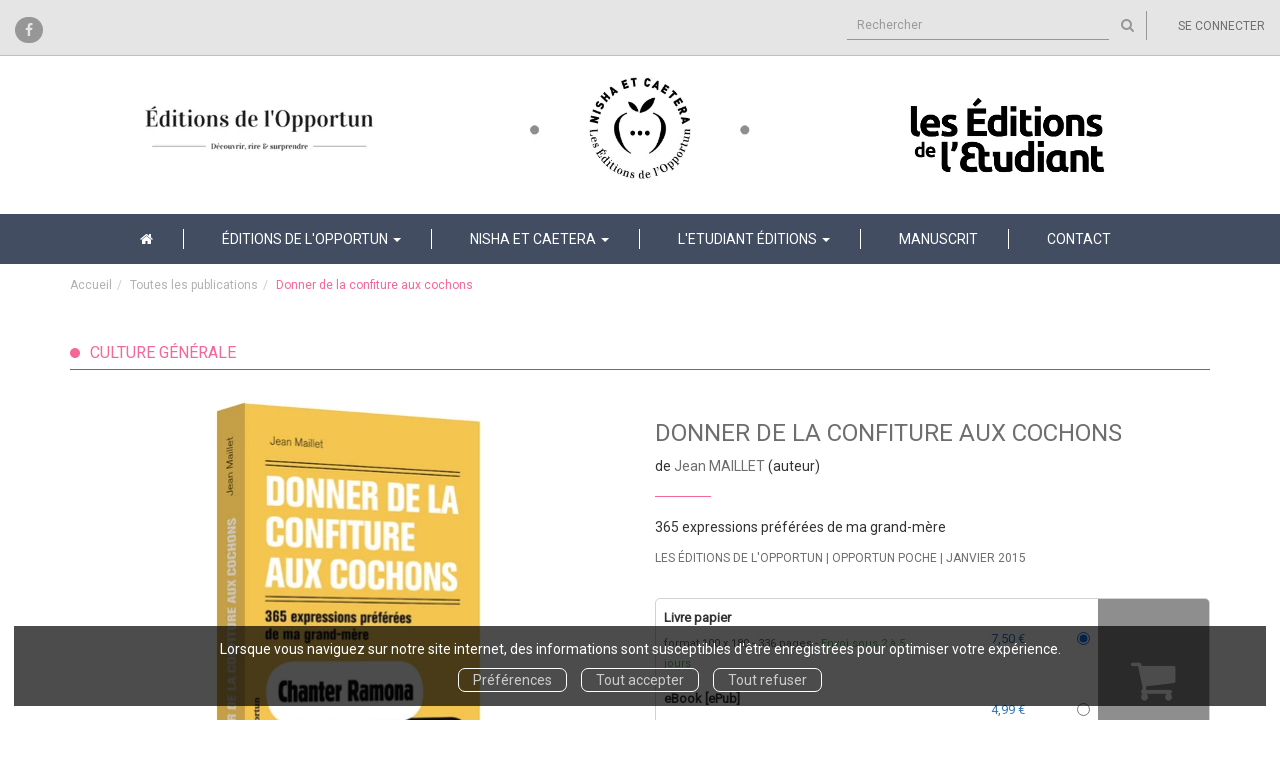

--- FILE ---
content_type: text/html; charset=utf-8
request_url: https://www.editionsopportun.com/produit/107/9782360753413/donner-de-la-confiture-aux-cochons
body_size: 14103
content:
<!DOCTYPE html>
<html prefix="og: http://ogp.me/ns#" lang="fr">
<head>
  
<script src="https://www.googletagmanager.com/gtag/js?id=G-4DBHZ30T40" async="async"></script>
<script>
//<![CDATA[
      (function() {
        function executeWhenJQueryIsReady() {
          if (typeof jQuery !== 'undefined') {
            jQuery(document).ready(function() {
                    window.dataLayer = window.dataLayer || [];
      function gtag(){dataLayer.push(arguments);}
      gtag('js', new Date());
      gtag('consent', 'default', {
        'analytics_storage': 'denied',
        'ad_storage': 'denied',
        'ad_user_data': 'denied',
        'ad_personalization': 'denied',
        'wait_for_update': 500
      });
      
              gtag('config', 'G-4DBHZ30T40', {
          'linker': {
            'domains': ['www.editionsopportun.com']
          }
        });

      
      
      
      

            });
          } else {
            setTimeout(executeWhenJQueryIsReady, 50);
          }
        }
        executeWhenJQueryIsReady();
      })();

//]]>
</script>



  <meta charset='utf-8' />
<meta name='viewport' content='width=device-width, initial-scale=1'>
<meta http-equiv="Content-Language" content="fr-FR" />
<link rel="canonical" href="https://www.editionsopportun.com/produit/107/9782360753413/donner-de-la-confiture-aux-cochons" />


<title>Donner de la confiture aux cochons - 365 expressions préférées de ma grand-mère - Jean MAILLET (EAN13 : 9782360753413) | Éditions de l'Opportun</title>
<meta name='description' content="Donner de la confiture aux cochons - 365 expressions préférées de ma grand-mère - Jean MAILLET (EAN13 : 9782360753413)" />
<meta name='keywords' content="langue française, expression, classique, étymologie, origine, explication, définition, proverbe, parler" />

<link rel="preload" as="font" href="/assets/fontawesome-webfont-2adefcbc041e7d18fcf2d417879dc5a09997aa64d675b7a3c4b6ce33da13f3fe.woff2" type="font/woff2" crossorigin>

<link rel="stylesheet" media="all" href="/assets/store-critical-e5030dda3952dc17728dbbcec0633041fa60b0d864c846f8334fd8f48cbe412c.css" />
<link rel="stylesheet" media="all" href="/assets/design-7b4c71be2e256f068e091746dff30a25.css" />
<link rel="stylesheet" media="print" href="/assets/store-33a36f8da9f79426ee4784fdc9b85574aec6840a155a2c4db16a93d2cded87eb.css" onload="this.media=&#39;all&#39;" />
<link rel="stylesheet" media="print" href="/system/parameter_attachments/data/007/966/049/original/opportun-2018-07-07.css?1623940015" onload="this.media=&#39;all&#39;" />
<link rel="stylesheet" media="print" href="https://fonts.googleapis.com/css?family=Roboto" onload="this.media=&#39;all&#39;" />
<style>
  h1, h2, h3, h4, h5, h6 {
    font-family: Roboto, Verdana, Arial, Helvetica, sans-serif;
  }
</style>

<meta name="csrf-param" content="authenticity_token" />
<meta name="csrf-token" content="ijigXIxrOOTr5GD3crFNVmXwBTroex/7J2djpXb2+U0ly3yb1TX0UnkFKHL0HpuEr4aZRwafpB+ISl/8sK3Ikg==" />

<script src="/assets/store-critical-38f4342f174e9405d4a1309d77010bc38176af8ad8c8c7430176bc03431bc3d7.js"></script><script src="/assets/store-ef7a66bd40d9d6d42b2f86497339648d4e08718e516e076577d30ad7adc98b04.js" defer="defer"></script>
<link rel="shortcut icon" type="image/vnd.microsoft.icon" href="/system/parameter_attachments/data/004/966/961/original/favicon_new.ico?1619104372" />
<meta name="google-site-verification" content="rDba6kesmGhIfkXzpc-slC3i-yg3Yitgi4ZeOb2tO_A" />

<meta property="og:url"           content="https://www.editionsopportun.com/produit/107/9782360753413/donner-de-la-confiture-aux-cochons" />
<meta property="og:type"          content="website" />
<meta property="og:title"         content="Donner de la confiture aux cochons - 365 expressions préférées de ma grand-mère - Jean MAILLET (EAN13 : 9782360753413) | Éditions de l&#39;Opportun" />
<meta property="og:description"   content="Donner de la confiture aux cochons - 365 expressions préférées de ma grand-mère - Jean MAILLET (EAN13 : 9782360753413)" />
<meta property="og:image" content="https://www.editionsopportun.com/system/product_pictures/data/000/000/098/original/Confiture_cochons.png?1740121367" />
<meta property="og:locale" content="fr_FR" />
<meta property="og:site_name" content="Éditions de l&#39;Opportun" />

<script type="application/ld+json">
  {"@context":"https://schema.org/","@type":"Product","additionalType":"Book","google_product_category":"Media \u003e Books","name":"Donner de la confiture aux cochons","description":"\u003cp style=\"font: normal normal normal 10px/normal Verdana; color: #020002; margin: 0px\"\u003e\u0026nbsp;\u003c/p\u003e\u003cp style=\"text-align: center; font: normal normal normal 12px/normal Verdana; margin: 0px\"\u003e\u003cstrong\u003eDes expressions de grands-mères savoureuses…\u003c/strong\u003e\u0026nbsp;\u003c/p\u003e \u003cp style=\"font: normal normal normal 12px/normal Verdana; min-height: 15px; margin: 0px\"\u003e\u0026nbsp;\u003c/p\u003e \u003cp style=\"text-align: justify; font: normal normal normal 12px/normal Verdana; margin: 0px\"\u003eJean Maillet connaît ses classiques\u0026nbsp;! Il part à la recherches des origines parfois surprenantes des expressions préférées de nos grands-mères. Celles qui ont bercé notre enfance et qui nous charment encore aujourd’hui par leur désuétude et leur originalité.\u003c/p\u003e \u003cp style=\"text-align: justify; font: normal normal normal 12px/normal Verdana; min-height: 15px; margin: 0px\"\u003e\u0026nbsp;\u003c/p\u003e \u003cp style=\"text-align: justify; font: normal normal normal 12px/normal Verdana; margin: 0px\"\u003eEthnologue de la langue française, il mène l’enquête au fil des pages pour nous révéler ce qu’était \u003cem\u003eun patachon\u003c/em\u003e, \u003cem\u003eun as de pique\u003c/em\u003e ou \u003cem\u003ede la gnognotte\u003c/em\u003e. Malicieuses, imagées, ces expressions sans âge font encore notre bonheur quotidien et témoignent de la richesse de notre langue. Jean Maillet nous offre ainsi un merveilleux voyage dans l’Histoire populaire du français !\u0026nbsp;\u003c/p\u003e \u003cp style=\"text-align: justify; font: normal normal normal 12px/normal Verdana; min-height: 15px; margin: 0px\"\u003e\u0026nbsp;\u003c/p\u003e \u003cp style=\"text-align: justify; font: normal normal normal 11px/normal Verdana; margin: 0px\"\u003e\u003cem\u003e\u003cstrong\u003eJean Maillet\u003c/strong\u003e est spécialiste de la langue française, il a publié de nombreux ouvrages dont\u0026nbsp;\u003c/em\u003eLangue française\u0026nbsp;: Arrêtez le massacre\u0026nbsp;!\u003c/p\u003e\u003cp\u003e\u0026nbsp;\u003c/p\u003e\u003cp\u003e\u0026nbsp;\u003c/p\u003e","slogan":"","url":"https://www.editionsopportun.com/produit/107/9782360753413/donner-de-la-confiture-aux-cochons","brand":{"@type":"Brand","name":"Les Éditions de l'Opportun"},"publisher":"Les Éditions de l'Opportun","sku":"9782360753512","gtin13":"9782360753512","isbn":"978-2-36075-351-2","image":["/system/product_pictures/data/000/000/098/large/Confiture_cochons.webp?1740121367","/system/product_pictures/data/000/000/098/medium/Confiture_cochons.webp?1740121367"],"offers":{"@type":"Offer","name":"Donner de la confiture aux cochons - Livre papier","price":"7.5","priceCurrency":"EUR","gtin13":"9782360753512","url":"https://www.editionsopportun.com/produit/107/9782360753413/donner-de-la-confiture-aux-cochons","seller":{"@type":"Organization","name":"Les Éditions de l'Opportun"},"itemCondition":"https://schema.org/NewCondition","availability":"https://schema.org/InStock"},"author":[{"@type":"Person","name":"Jean MAILLET","url":"https://www.editionsopportun.com/auteur/1/jean-maillet"}],"weight":{"unitCode":"GRM","value":"300"},"product_weight":"300 g","shipping_weight":"300 g"}
</script>
  

</head>

<body class=" products_show shipping-level_2 ">
  <div role="region" aria-label="Outil d&#39;autorisation des cookies" id="acceptance_of_cookies" style="display: none"><div><p>Lorsque vous naviguez sur notre site internet, des informations sont susceptibles d'être enregistrées pour optimiser votre expérience.</p><a id="cookies_preferences_link" title="Configurer les préférences de cookies" href="/store/cookies">Préférences</a><a id="accept_cookies_notification" title="Accepter tous les cookies" href="#">Tout accepter</a><a id="refuse_cookies_notification" title="Refuser tous les cookies" href="#">Tout refuser</a></div></div>

  <div class="page base_product_107" id="page_105" data-identifier="page_105">      
  <header role="banner" aria-label="Entête" class=" page_section" data-identifier="page_section_1">
    <div class="container-fluid">
    
          
      <div class='page_rows'>
          


  
    <div class="row page_row header-page-row" data-identifier="page_row_1">      
      <div class='page_columns'>
    
    
    


  <div class="col-xs-2 col-sm-6 col-md-6 col-lg-6 page_column_108 global-social-networks-column page_column" data-identifier="page_column_108">
    
    
        
        

  
  <div class="placeholder  link-to-facebook-richtext" id="placeholder_781" data-identifier="placeholder_781" data-type="page-rich-text">    
    
  <div class="rich-text" id="rich-text-70">    <a href="https://www.facebook.com/EditionsdelOpportun/" class="link-to-facebook" target="_blank"><i class="fa fa-facebook" aria-hidden="true"></i></a></div>    
</div>        
</div>  
    
      
    
    


  <div class="col-xs-12 col-sm-6 col-md-6 col-lg-6 page_column_2 site-tools-column page_column" data-identifier="page_column_2">
    
    
        
        

  
  <div class="placeholder  search-form" id="placeholder_713" data-identifier="placeholder_713" data-type="site-search-form">    
    <form class="new_search_form" id="search-form" role="search" action="/search" accept-charset="UTF-8" method="get"><input name="utf8" type="hidden" value="&#x2713;" />
  <label class="control-label sr-only" for="q">Rechercher sur le site</label>

  <div class="input-group">
    <input type="search" class="form-control input-sm" id="q" name='q' placeholder="Rechercher" title="Rechercher sur le site">

    <span class="input-group-addon btn btn-default onclick-submit-search-form">
      <i class="fa fa-search"></i>
    </span>
  </div>
</form>    
</div>        
        
        

  
  <div class="placeholder hidden-xs " id="placeholder_67" data-identifier="placeholder_67" data-type="site-account-cart-link">    
    <a title="Mon panier" aria-label="Afficher mon panier" class="cart_link hide" href="/store/cart">
  <i class="fa fa-shopping-cart"></i>  <span class='c-l-t'><i class='fa fa-shopping-cart' aria-hidden='true'></i></span> %{articles_count}
  
</a>
      
</div>        
        
        

  
  <div class="placeholder hidden-xs " id="placeholder_68" data-identifier="placeholder_68" data-type="site-account-links-to-account">    
    
  <a class="link-to-sign-in" aria-label="Se connecter" href="/se-connecter">Se connecter</a>
    
</div>        
        
        

  
  <div class="placeholder hidden-sm hidden-md hidden-lg " id="placeholder_69" data-identifier="placeholder_69" data-type="page-collapse-button">    
    
<button type="button" class="navbar-toggle collapsed" title="Toggle" data-toggle="collapse" data-target="#page_row_2" aria-expanded="false">
  <i class="fa fa-bars"></i><i class="fa fa-times"></i>
</button>
    
</div>        
</div>  
    
  
</div>      
</div>    


      </div>
   </div>
</header>
  
  <header role="banner" aria-label="Logos" class="logos-section page_section" data-identifier="page_section_13">
    <div class="container">
    
          
      <div class='page_rows'>
          


  
    <div class="row page_row " data-identifier="page_row_62">      
      <div class='page_columns'>
    
    
    


  <div class="col-xs-12 col-sm-12 col-md-12 col-lg-12 page_column_119  page_column" data-identifier="page_column_119">
    
    
        
        

  
  <div class="placeholder  " id="placeholder_795" data-identifier="placeholder_795" data-type="page-image">    
    

  <a target="" title="" href="/editeur/1/les-editions-de-l-opportun">    <img class="image_picture " style="aspect-ratio: 450/232; " srcset="https://www.editionsopportun.com/system/image_pictures/data/005/774/280/thumb/logo_opportun.webp?1740121182 256w, https://www.editionsopportun.com/system/image_pictures/data/005/774/280/small/logo_opportun.webp?1740121182 512w, https://www.editionsopportun.com/system/image_pictures/data/005/774/280/medium/logo_opportun.webp?1740121182 1024w, https://www.editionsopportun.com/system/image_pictures/data/005/774/280/large/logo_opportun.webp?1740121182 1600w" src="https://www.editionsopportun.com/system/image_pictures/data/005/774/280/original/logo_opportun.png?1740121182" />
</a>    
</div>        
        
        

  
  <div class="placeholder  " id="placeholder_796" data-identifier="placeholder_796" data-type="page-image">    
    

  <a target="" title="" href="/editeur/2/nisha-et-caetera">    <img class="image_picture " style="aspect-ratio: 425/232; " srcset="https://www.editionsopportun.com/system/image_pictures/data/004/085/465/thumb/logo_nisha.webp?1740121182 256w, https://www.editionsopportun.com/system/image_pictures/data/004/085/465/small/logo_nisha.webp?1740121182 512w, https://www.editionsopportun.com/system/image_pictures/data/004/085/465/medium/logo_nisha.webp?1740121182 1024w, https://www.editionsopportun.com/system/image_pictures/data/004/085/465/large/logo_nisha.webp?1740121182 1600w" src="https://www.editionsopportun.com/system/image_pictures/data/004/085/465/original/logo_nisha.png?1740121182" />
</a>    
</div>        
        
        

  
  <div class="placeholder  " id="placeholder_797" data-identifier="placeholder_797" data-type="page-image">    
    

  <a target="" title="" href="/editeur/4/l-etudiant">    <img class="image_picture " style="aspect-ratio: 1000/619; " srcset="https://www.editionsopportun.com/system/image_pictures/data/006/540/581/thumb/amazon_A_.webp?1740121183 256w, https://www.editionsopportun.com/system/image_pictures/data/006/540/581/small/amazon_A_.webp?1740121183 512w, https://www.editionsopportun.com/system/image_pictures/data/006/540/581/medium/amazon_A_.webp?1740121183 1024w, https://www.editionsopportun.com/system/image_pictures/data/006/540/581/large/amazon_A_.webp?1740121183 1600w" src="https://www.editionsopportun.com/system/image_pictures/data/006/540/581/original/amazon_A_.png?1740121183" />
</a>    
</div>        
</div>  
    
  
</div>      
</div>    


      </div>
   </div>
</header>
  
  <nav role="navigation" aria-label="Navigation" class="navigation-section page_section" data-identifier="page_section_2">
    <div class="container">
    
          
      <div class='page_rows'>
          


  <div class="collapse navbar-collapse" id="page_row_2">
    <div class="row page_row " data-identifier="page_row_2">      
      <div class='page_columns'>
    
    
    


  <div class="col-xs-12 col-sm-12 col-md-12 col-lg-12 page_column_4  page_column" data-identifier="page_column_4">
    
    
        
        

  
  <div class="placeholder  main-navigation" id="placeholder_594" data-identifier="placeholder_594" data-type="page-navigation">    
      <div data-identifier="navigation_46" class="inline">
    
    <ul class='list-inline'>
    
    
    <li class="" data-identifier="navigation_link_424">
      

<a href="/"><i class="fa fa-home" aria-hidden="true"></i></a></li>
    
    
    <li class="" data-identifier="navigation_link_454">
      
<div class='mega-menu-container'>
  <span class='link_to_toggle_navigation'>
    Éditions de l&#39;Opportun
    <span class="caret"></span>
  </span>


  <div data-identifier="page_entity_for_navigation_link_454" class='mega-nav'>

    <section class=" page_section" data-identifier="page_section_14">      
      <div class='page_rows'>
          


  
    <div class="row page_row " data-identifier="page_row_63">      
      <div class='page_columns'>
    
    
    


  <div class="col-xs-12 col-sm-3 col-md-3 col-lg-3 page_column_121  page_column" data-identifier="page_column_121">
    
    
        
        

  
  <div class="placeholder  " id="placeholder_773" data-identifier="placeholder_773" data-type="page-navigation">    
      <div data-identifier="navigation_198" class="list_group">
    
    <ul class='list-group'>
    <li class='list-group-item'>
      
<a href="/editeur/1/les-editions-de-l-opportun">Nos publications</a>    </li>
    <li class='list-group-item'>
      

<a href="/auteurs">Nos auteurs</a>    </li>
    <li class='list-group-item'>
      
<a href="/collection/3/opportun-poche">Opportun Poche</a>    </li>
</ul>  </div>
    
</div>        
</div>  
    
      
    
    


  <div class="col-xs-12 col-sm-3 col-md-3 col-lg-3 page_column_122  page_column" data-identifier="page_column_122">
    
    
        
        

  
  <div class="placeholder  " id="placeholder_778" data-identifier="placeholder_778" data-type="page-navigation">    
      <div data-identifier="navigation_203" class="list_group">
    
    <ul class='list-group'>
    <li class='list-group-item'>
      
<a href="/theme/4/humour">Humour</a>    </li>
    <li class='list-group-item'>
      
<a href="/theme/3/langue-francaise">Langue française</a>    </li>
    <li class='list-group-item'>
      
<a href="/theme/2/philosophie">Philosophie</a>    </li>
</ul>  </div>
    
</div>        
</div>  
    
      
    
    


  <div class="col-xs-12 col-sm-3 col-md-3 col-lg-3 page_column_123  page_column" data-identifier="page_column_123">
    
    
        
        

  
  <div class="placeholder  " id="placeholder_779" data-identifier="placeholder_779" data-type="page-navigation">    
      <div data-identifier="navigation_204" class="list_group">
    
    <ul class='list-group'>
    <li class='list-group-item'>
      
<a href="/theme/27/les-timbres-de-l-orthographe">Timbrés de l'orthographe</a>    </li>
    <li class='list-group-item'>
      
<a href="/theme/1/histoire">Histoire</a>    </li>
    <li class='list-group-item'>
      
<a href="/theme/35/esoterisme">Ésotérisme</a>    </li>
</ul>  </div>
    
</div>        
</div>  
    
      
    
    


  <div class="col-xs-12 col-sm-3 col-md-3 col-lg-3 page_column_124  page_column" data-identifier="page_column_124">
    
    
        
        

  
  <div class="placeholder  " id="placeholder_780" data-identifier="placeholder_780" data-type="page-navigation">    
      <div data-identifier="navigation_205" class="list_group">
    
    <ul class='list-group'>
    <li class='list-group-item'>
      
<a href="/theme/32/temoignage">Témoignage</a>    </li>
    <li class='list-group-item'>
      
<a href="/theme/6/developpement-personnel">Développement personnel</a>    </li>
    <li class='list-group-item'>
      
<a href="/theme/30/sante">Santé</a>    </li>
</ul>  </div>
    
</div>        
</div>  
    
  
</div>      
</div>    


      </div>
</section>  </div>
</div>
</li>
    
    
    <li class="" data-identifier="navigation_link_444">
      
<div class='mega-menu-container'>
  <span class='link_to_toggle_navigation'>
    Nisha et caetera
    <span class="caret"></span>
  </span>


  <div data-identifier="page_entity_for_navigation_link_444" class='mega-nav'>

    <section class=" page_section" data-identifier="page_section_16">      
      <div class='page_rows'>
          


  
    <div class="row page_row " data-identifier="page_row_65">      
      <div class='page_columns'>
    
    
    


  <div class="col-xs-12 col-sm-3 col-md-3 col-lg-3 page_column_127  page_column" data-identifier="page_column_127">
    
    
        
        

  
  <div class="placeholder  " id="placeholder_776" data-identifier="placeholder_776" data-type="page-navigation">    
      <div data-identifier="navigation_201" class="list_group">
    
    <ul class='list-group'>
    <li class='list-group-item'>
      
<a href="/editeur/2/nisha-et-caetera">Nos publications</a>    </li>
    <li class='list-group-item'>
      

<a href="/auteurs">Nos auteurs</a>    </li>
</ul>  </div>
    
</div>        
</div>  
    
      
    
    


  <div class="col-xs-12 col-sm-9 col-md-9 col-lg-9 page_column_128  page_column" data-identifier="page_column_128">
    
    
        
        

  
  <div class="placeholder  " id="placeholder_777" data-identifier="placeholder_777" data-type="page-navigation">    
      <div data-identifier="navigation_202" class="list_group">
    
    <ul class='list-group'>
    <li class='list-group-item'>
      
<a href="/theme/41/erotique">Érotique</a>    </li>
    <li class='list-group-item'>
      
<a href="/theme/36/romance">Romance</a>    </li>
    <li class='list-group-item'>
      
<a href="/theme/38/dark-romance">Dark romance</a>    </li>
    <li class='list-group-item'>
      
<a href="/theme/39/new-adult">New adult</a>    </li>
</ul>  </div>
    
</div>        
</div>  
    
  
</div>      
</div>    


      </div>
</section>  </div>
</div>
</li>
    
    
    <li class="" data-identifier="navigation_link_435">
      
<div class='mega-menu-container'>
  <span class='link_to_toggle_navigation'>
    L&#39;Etudiant Éditions
    <span class="caret"></span>
  </span>


  <div data-identifier="page_entity_for_navigation_link_435" class='mega-nav'>

    <section class=" page_section" data-identifier="page_section_15">      
      <div class='page_rows'>
          


  
    <div class="row page_row " data-identifier="page_row_64">      
      <div class='page_columns'>
    
    
    


  <div class="col-xs-12 col-sm-3 col-md-3 col-lg-3 page_column_125  page_column" data-identifier="page_column_125">
    
    
        
        

  
  <div class="placeholder  " id="placeholder_774" data-identifier="placeholder_774" data-type="page-navigation">    
      <div data-identifier="navigation_199" class="list_group">
    
    <ul class='list-group'>
    <li class='list-group-item'>
      
<a href="/editeur/4/l-etudiant-editions">Nos publications</a>    </li>
    <li class='list-group-item'>
      

<a href="/auteurs">Nos auteurs</a>    </li>
</ul>  </div>
    
</div>        
</div>  
    
      
    
    


  <div class="col-xs-12 col-sm-9 col-md-9 col-lg-9 page_column_126  page_column" data-identifier="page_column_126">
    
    
        
        

  
  <div class="placeholder  " id="placeholder_775" data-identifier="placeholder_775" data-type="page-navigation">    
      <div data-identifier="navigation_200" class="list_group">
    
    <ul class='list-group'>
    <li class='list-group-item'>
      
<a href="/theme/42/emploi">Emploi</a>    </li>
    <li class='list-group-item'>
      
<a href="/theme/44/langue-francaise">Langue française</a>    </li>
    <li class='list-group-item'>
      
<a href="/theme/45/concours">Concours</a>    </li>
    <li class='list-group-item'>
      
<a href="/theme/43/orientation">Orientation</a>    </li>
    <li class='list-group-item'>
      
<a href="/theme/47/pratique">Pratique</a>    </li>
</ul>  </div>
    
</div>        
</div>  
    
  
</div>      
</div>    


      </div>
</section>  </div>
</div>
</li>
    
    
    <li class="" data-identifier="navigation_link_409">
      

<a href="/store/page/59/service-des-manuscrits">Manuscrit</a></li>
    
    
    <li class="" data-identifier="navigation_link_410">
      

<a href="/formulaire-de-contact">Contact</a></li>
</ul>  </div>
    
</div>        
</div>  
    
  
</div>      
</div>    
</div>

      </div>
   </div>
</nav>
  
  <section role="region" aria-label="Fil d&#39;ariane" class=" page_section" data-identifier="page_section_3">
    <div class="container">
    
          
      <div class='page_rows'>
          


  
    <div class="row page_row " data-identifier="page_row_3">      
      <div class='page_columns'>
    
    
    


  <div class="col-xs-12 col-sm-12 col-md-12 col-lg-12 page_column_5  page_column" data-identifier="page_column_5">
    
    
        
        

  
  <div class="placeholder  " id="placeholder_83" data-identifier="placeholder_83" data-type="site-breadcrumbs">    
      <nav role="navigation" aria-label="Fil d&#39;ariane"><ul class="breadcrumb hidden-xs"><li><a href="/">Accueil</a></li><li><a href="/produits">Toutes les publications</a></li><li aria-current="page">Donner de la confiture aux cochons</li></ul></nav>    
</div>        
</div>  
    
  
</div>      
</div>    


      </div>
   </div>
</section>
  
  <section role="region" aria-label="Contenu" class=" page_section" data-identifier="page_section_4">
    <div class="container">
    
          
      <div class='page_rows'>
          


  
    <div class="row page_row " data-identifier="page_row_4">      
      <div class='page_columns'>
    
    
    


  <div class="col-md-12 page_column_7  page_column" data-identifier="page_column_7">
    
    
        
        

  
  <div class="placeholder  product-main-subject" id="placeholder_719" data-identifier="placeholder_719" data-type="product-link-to-main-subject">    
    
  <a class="p-m-s" id="link_to_main_subject_subject_23" href="/theme/23/culture-generale">Culture générale</a>    
</div>        
        
        

  
  <div class="placeholder  " id="placeholder_720" data-identifier="placeholder_720" data-type="page-page-row">    
      

  <div class="row">  

    
        <div class="" data-identifier="placeholder_721">          




    <div class="col-xs-12 col-sm-6 col-md-6 col-lg-6 page_column_113 product-cover-column page_column" data-identifier="page_column_113">

      <span class="">





            <div class="placeholder  product-cover" id="placeholder_723" data-identifier="placeholder_723" data-type="product-cover">
              
  <div class='text-center c-w-l-t-p-c-i-m'>
    <a role="button" data-toggle='modal' data-target='#product-cover-modal' aria-haspopup="dialog" class='cover-link' href="#">
      <img class="product_picture img-responsive img-border" style="aspect-ratio: 486/896; " alt="Donner de la confiture aux cochons - Jean MAILLET - Les Éditions de l&#39;Opportun" srcset="https://www.editionsopportun.com/system/product_pictures/data/000/000/098/small/Confiture_cochons.webp?1740121367 128w, https://www.editionsopportun.com/system/product_pictures/data/000/000/098/medium/Confiture_cochons.webp?1740121367 256w, https://www.editionsopportun.com/system/product_pictures/data/000/000/098/large/Confiture_cochons.webp?1740121367 512w" src="https://www.editionsopportun.com/system/product_pictures/data/000/000/098/large/Confiture_cochons.webp?1740121367" />
    </a>
  </div>
  
  <div class='text-center l-t-p-c-i-m'>
    <button role="button" data-toggle='modal' data-target='#product-cover-modal' aria-haspopup="dialog" class='btn btn-link hidden-xs hidden-sm btn-hover'>
      <i class="fa fa-search-plus"></i> Agrandir
    </button>
  </div>
  
  <div class="modal fade" id="product-cover-modal" tabindex="-1" role="dialog" aria-modal="true" aria-labelledby="myModalLabel">
    <div class="modal-dialog" role="document">
      <div class="modal-content">
        <div class="modal-header">
          <button type="button" class="close" data-dismiss="modal" aria-label="Fermer la fenêtre"><span aria-hidden="true">&times;</span></button>
          <h4 class="modal-title" id="myModalLabel">Donner de la confiture aux cochons</h4>
        </div>
        <div class="modal-body text-center">
          <p class='text-center'>
            <img class="product_picture img-border" style="aspect-ratio: 486/896; " alt="Donner de la confiture aux cochons - Jean MAILLET - Les Éditions de l&#39;Opportun" srcset="https://www.editionsopportun.com/system/product_pictures/data/000/000/098/small/Confiture_cochons.webp?1740121367 128w, https://www.editionsopportun.com/system/product_pictures/data/000/000/098/medium/Confiture_cochons.webp?1740121367 256w, https://www.editionsopportun.com/system/product_pictures/data/000/000/098/large/Confiture_cochons.webp?1740121367 512w" src="https://www.editionsopportun.com/system/product_pictures/data/000/000/098/large/Confiture_cochons.webp?1740121367" />
          </p>
        </div>
        <div class="modal-footer">
        </div>
      </div>
    </div>
  </div>

</div>


</span>
</div>

</div>
    
        <div class="" data-identifier="placeholder_722">          




    <div class="col-xs-12 col-sm-6 col-md-6 col-lg-6 page_column_114  page_column" data-identifier="page_column_114">

      <span class="">





            <div class="placeholder  product-title" id="placeholder_724" data-identifier="placeholder_724" data-type="page-page-title">
              <h1>Donner de la confiture aux cochons</h1>


</div>





            <div class="placeholder  " id="placeholder_725" data-identifier="placeholder_725" data-type="product-contributors">
              

    <span class='contributors-label'>
      de
    </span>

    <a href="/auteur/1/jean-maillet">Jean MAILLET</a> (auteur)
</div>





            <div class="placeholder  separation-under-product-title" id="placeholder_726" data-identifier="placeholder_726" data-type="page-separation">
              
  <hr />

</div>





            <div class="placeholder  " id="placeholder_727" data-identifier="placeholder_727" data-type="product-subtitle">
                <p class='product-subtitle'>365 expressions préférées de ma grand-mère</p>

</div>





            <div class="placeholder  product-publisher" id="placeholder_728" data-identifier="placeholder_728" data-type="product-publisher">
              
  <a href="/editeur/1/les-editions-de-l-opportun">Les Éditions de l&#39;Opportun</a>

</div>





            <div class="placeholder  product-collection" id="placeholder_729" data-identifier="placeholder_729" data-type="product-collection">
              
  <a href="/collection/3/opportun-poche">Opportun Poche</a>

</div>





            <div class="placeholder  product-publication-date" id="placeholder_730" data-identifier="placeholder_730" data-type="product-publication-date">
              
  janvier 2015

</div>





            <div class="placeholder  extract-and-social-networks" id="placeholder_731" data-identifier="placeholder_731" data-type="page-page-row">
                

  <div class="row">  

    
        <div class="" data-identifier="placeholder_732">          




    <div class="col-xs-12 col-sm-6 col-md-6 col-lg-6 page_column_115  page_column" data-identifier="page_column_115">

      <span class="">
</span>
</div>

</div>
    
        <div class="" data-identifier="placeholder_733">          




    <div class="col-xs-12 col-sm-6 col-md-6 col-lg-6 page_column_116  page_column" data-identifier="page_column_116">

      <span class="">
</span>
</div>

</div>

    
</div>  

</div>





            <div class="placeholder  product-articles-selector" id="placeholder_734" data-identifier="placeholder_734" data-type="product-articles-selector">
              

  <div id='articles_selector'>


        

<form id="articles_selector_form" action="/store/cart_items" accept-charset="UTF-8" method="post"><input name="utf8" type="hidden" value="&#x2713;" /><input type="hidden" name="_method" value="put" /><input type="hidden" name="authenticity_token" value="jn/P3hhnrYy+Li9kLvlQLYTAeH5Lwauwlxomp8Z5AyrRAf8afYPuryGNxMDNFctnQeBCUZ9bVNgg0xoyy1Jeng==" />  <div class='articles-selector-container'>
    <div class='articles-selector-row'>
      <div class='articles-selector-cell articles-selector-cell-articles'>
        <div class='product-articles'>
          <table class='table' role="presentation">
            <tbody>
                
                <tr data-article-type="book" class='article-row' data-article-ref="Book-132">
                  <td width='60%' class="article-description-and-features-cell article-description-and-features-cell-fr">
                    
                    <label for="article_ids__medium_132">
                      <span class='text-small article-description'>
                          Livre papier
                      </span>
</label>                    
                      <div class='article-features'>

                        
                        
                          <span class="text-muted text-extra-small article-feature">
                            format 100 x 180                          </span>
                        
                        
                          <span class="text-muted text-extra-small article-feature">
                            336&nbsp;pages                          </span>

                            <span class="delivery-informations text-extra-small text-warning">Envoi sous 2 à 5 jours</span>
                      </div>
                    
                    
                  </td>
                  
                  
                  
                    <td class='text-right text-small article-price-cell'>
                      <span class='article-price'>
      <span class='article-public-price'>
        7,50 €      </span>
</span>

                    </td>
                    
                    <td class='text-right article-selection-cell'>
                        <input type="radio" name="article_ids[]" id="article_ids__medium_132" value="medium_132" data-ean13="9782360753512" data-price="7.5" data-ebook="false" aria-label="Livre papier - 336 pages - format 100 x 180" checked="checked" />                    </td>
                  
                </tr>
                
                
                <tr data-article-type="ebook" class='article-row' data-article-ref="Ebook-255">
                  <td width='60%' class="article-description-and-features-cell article-description-and-features-cell-fr">
                    
                    <label for="article_ids__medium_255">
                      <span class='text-small article-description'>
                          eBook [ePub]
                      </span>
</label>                    
                      <div class='article-features'>

                        
                        
                        
                        
                          <span class="text-muted text-extra-small article-feature">
                            350&nbsp;pages                          </span>

                            <span class="delivery-informations text-extra-small text-success">Téléchargement après achat</span>
                      </div>
                    
                    
                  </td>
                  
                  
                  
                    <td class='text-right text-small article-price-cell'>
                      <span class='article-price'>
      <span class='article-public-price'>
        4,99 €      </span>
</span>

                    </td>
                    
                    <td class='text-right article-selection-cell'>
                        <input type="radio" name="article_ids[]" id="article_ids__medium_255" value="medium_255" data-ean13="9782360753413" data-price="4.99" data-ebook="false" aria-label="eBook [ePub] - 350 pages" />                    </td>
                  
                </tr>
                
            </tbody>
          </table>
        </div>
      </div>
      
      <div class='articles-selector-cell articles-selector-cell-add-to-cart'>
          <div class='form-group'>
            <div class='text-right'>
              <button name="button" type="submit" class="btn btn-default articles-selector-submit" title="Ajouter au panier">
                  <i class='icon-before'></i>
                  <span class='articles-selector-submit-label'><i class="fa fa-shopping-cart" aria-hidden="true"></i> <span class="add-to-cart-label">Ajouter au panier</span></span>
                  <i class='icon-after'></i>
</button>            </div>
          </div>
      </div>
      
    </div>
  </div>
</form>

  </div>

</div>


</span>
</div>

</div>

    
</div>  
    
</div>        
        
        

  
  <div class="placeholder  product-navigation unroll-mobile" id="placeholder_738" data-identifier="placeholder_738" data-type="page-tab">    
    

  <ul class="nav nav-tabs" role="tablist">
      <li role="presentation" class="active" data-identifier="tab-list-item-placeholder_739">
        
        <a role="tab" data-toggle="tab" aria-controls="tab_item_5" href="#tab_item_5">             
          Résumé
</a>        
      </li>
      <li role="presentation" class="" data-identifier="tab-list-item-placeholder_740">
        
        <a role="tab" data-toggle="tab" aria-controls="tab_item_6" href="#tab_item_6">             
          Biographie
</a>        
      </li>
      <li role="presentation" class="" data-identifier="tab-list-item-placeholder_741">
        
        <a role="tab" data-toggle="tab" aria-controls="tab_item_7" href="#tab_item_7">             
          Revues de presse
</a>        
      </li>
      <li role="presentation" class="" data-identifier="tab-list-item-placeholder_742">
        
        <a role="tab" data-toggle="tab" aria-controls="tab_item_8" href="#tab_item_8">             
          Caractéristiques
</a>        
      </li>
      <li role="presentation" class="" data-identifier="tab-list-item-placeholder_743">
        
        <a role="tab" data-toggle="tab" aria-controls="tab_item_9" href="#tab_item_9">             
          Avis
</a>        
      </li>
  </ul>
  
  <div class="tab-content">
    
      


  <div role="tabpanel" class="tab-pane active" id="tab_item_5" data-identifier="placeholder_739">
  
      
    <h4 class="tab-item-title">
      Résumé
    </h4>

    


      
          <div class="placeholder  " id="placeholder_744" data-identifier="placeholder_744" data-type="product-description">            
  <p style="font: normal normal normal 10px/normal Verdana; color: #020002; margin: 0px">&nbsp;</p><p style="text-align: center; font: normal normal normal 12px/normal Verdana; margin: 0px"><strong>Des expressions de grands-mères savoureuses…</strong>&nbsp;</p> <p style="font: normal normal normal 12px/normal Verdana; min-height: 15px; margin: 0px">&nbsp;</p> <p style="text-align: justify; font: normal normal normal 12px/normal Verdana; margin: 0px">Jean Maillet connaît ses classiques&nbsp;! Il part à la recherches des origines parfois surprenantes des expressions préférées de nos grands-mères. Celles qui ont bercé notre enfance et qui nous charment encore aujourd’hui par leur désuétude et leur originalité.</p> <p style="text-align: justify; font: normal normal normal 12px/normal Verdana; min-height: 15px; margin: 0px">&nbsp;</p> <p style="text-align: justify; font: normal normal normal 12px/normal Verdana; margin: 0px">Ethnologue de la langue française, il mène l’enquête au fil des pages pour nous révéler ce qu’était <em>un patachon</em>, <em>un as de pique</em> ou <em>de la gnognotte</em>. Malicieuses, imagées, ces expressions sans âge font encore notre bonheur quotidien et témoignent de la richesse de notre langue. Jean Maillet nous offre ainsi un merveilleux voyage dans l’Histoire populaire du français !&nbsp;</p> <p style="text-align: justify; font: normal normal normal 12px/normal Verdana; min-height: 15px; margin: 0px">&nbsp;</p> <p style="text-align: justify; font: normal normal normal 11px/normal Verdana; margin: 0px"><em><strong>Jean Maillet</strong> est spécialiste de la langue française, il a publié de nombreux ouvrages dont&nbsp;</em>Langue française&nbsp;: Arrêtez le massacre&nbsp;!</p><p>&nbsp;</p><p>&nbsp;</p>
</div>      
  </div>
      


  <div role="tabpanel" class="tab-pane " id="tab_item_6" data-identifier="placeholder_740">
  
      
    <h4 class="tab-item-title">
      Biographie
    </h4>

    


      
          <div class="placeholder  " id="placeholder_745" data-identifier="placeholder_745" data-type="product-about-authors">            


  <ul class='list-group about-authors'>
      <li class='list-group-item'>
        <div class='row'>
          <div class='col-md-3'>
              <p class='text-center'>
                <a href="/auteur/1/jean-maillet"><img class="author_picture img-circle" style="aspect-ratio: 350/373; " alt="Jean MAILLET" src="https://www.editionsopportun.com/system/author_pictures/data/000/000/215/regular/jeanmaillet.jpg" /></a>
              </p>
            
            <p class='text-center'>
              <a href="/auteur/1/jean-maillet">Jean MAILLET</a>                (auteur)
            </p>
          </div>
          
          <div class='col-md-9'>
            <div class='details'>
              <p style="margin: 0.0px 0.0px 0.0px 0.0px; font: 12.0px Verdana">Grammairien et lexicographe passionné, Jean Maillet est l’auteur de plusieurs livres sur la langue française dont <em>Donner de la confiture aux cochons </em>et <em>Langue française&nbsp;: arrêtez le massacre&nbsp;! </em>aux Éditions de l’Opportun.</p>
            </div>
          </div>
        </div>
      </li>
  </ul>

</div>      
  </div>
      


  <div role="tabpanel" class="tab-pane " id="tab_item_7" data-identifier="placeholder_741">
  
      
    <h4 class="tab-item-title">
      Revues de presse
    </h4>

    


      
          <div class="placeholder  " id="placeholder_746" data-identifier="placeholder_746" data-type="product-reviews-list">            
  
  <div class='product-reviews m-b-xl'>
    <ul class="list-unstyled">
        <li class="m-b-sm ">
          <p class='review-title'>
            
              Coup de coeur de la rédaction
          </p>
          
          
            <p class='review-meta-informations'>
                <span class='review-source'><i class="fa fa-tag"></i> Femme actuelle</span>
              
                <span class='review-publication-date'>16 octobre 2012</span>
            </p>
          
          
            <p>
              <span class='review-meta-informations'>
                PDF (370 ko)              </span>
              
              <span class='review-download'>
                <a class="btn btn-link" data-toggle="tooltip" title="Télécharger" href="/review/52">                  <i class="fa fa-download"></i>
</a>              </span>
            </p>
          
          <div class="hr-line-dashed "></div>        </li>
        <li class="m-b-sm ">
          <p class='review-title'>
            
              (Un) &quot;truculent bouquin au goût de revenez-y&quot;
          </p>
          
          
            <p class='review-meta-informations'>
                <span class='review-source'><i class="fa fa-tag"></i> Culture livres</span>
              
                <span class='review-publication-date'>11 octobre 2012</span>
            </p>
          
          
            <p>
              <span class='review-meta-informations'>
                PDF (187 ko)              </span>
              
              <span class='review-download'>
                <a class="btn btn-link" data-toggle="tooltip" title="Télécharger" href="/review/51">                  <i class="fa fa-download"></i>
</a>              </span>
            </p>
          
          <div class="hr-line-dashed "></div>        </li>
    </ul>
  </div>
</div>      
  </div>
      


  <div role="tabpanel" class="tab-pane " id="tab_item_8" data-identifier="placeholder_742">
  
      
    <h4 class="tab-item-title">
      Caractéristiques
    </h4>

    


      
          <div class="placeholder  " id="placeholder_747" data-identifier="placeholder_747" data-type="product-features-publisher">            
<p id='product-publisher-feature'>
  <strong class='p-f-p'>Éditeur :</strong> <a href="/editeur/1/les-editions-de-l-opportun">Les Éditions de l&#39;Opportun</a></p>
</div>      
    


      
          <div class="placeholder  " id="placeholder_748" data-identifier="placeholder_748" data-type="product-features-collection">            
  <p id='product-collection-feature'>
    <strong>Collection :</strong> <a href="/collection/3/opportun-poche">Opportun Poche</a>  </p>
</div>      
    


      
          <div class="placeholder  " id="placeholder_749" data-identifier="placeholder_749" data-type="product-publication-date">            
  janvier 2015
</div>      
    


      
          <div class="placeholder  " id="placeholder_750" data-identifier="placeholder_750" data-type="product-features-edition-number">            
  <p id='product-edition-number-feature'>
    <strong>Édition :</strong> 1<sup>re</sup> édition  </p>
</div>      
    


      
          <div class="placeholder  " id="placeholder_751" data-identifier="placeholder_751" data-type="product-features-color-types">            
  <p id='product-color-types-feature'>
    <strong>Intérieur :</strong> Noir & blanc  </p>
</div>      
    


      
          <div class="placeholder  " id="placeholder_752" data-identifier="placeholder_752" data-type="product-features-media-layouts">            
  
    <p class='p-m-l-f'>
      <strong>Format (en mm) <span class='p-f-m-k-f-m-t'>Livre papier</span> :</strong> 100 x 180    </p>
  
</div>      
    


      
          <div class="placeholder  " id="placeholder_753" data-identifier="placeholder_753" data-type="product-features-media-weights">            
  <p id='product-media-weights-feature'>
    <strong>Poids (en grammes) :</strong> 300  </p>
</div>      
    


      
          <div class="placeholder  " id="placeholder_754" data-identifier="placeholder_754" data-type="product-features-media-page-counts">            
  
      <p class='p-m-p-c-f'>
        <strong><span class='p-f-m-p-c'>Nombre de pages</span> <span class='p-f-m-p-c-m-t'>Livre papier</span> :</strong> 336      </p>
      <p class='p-m-p-c-f'>
        <strong><span class='p-f-m-p-c'>Nombre de pages</span> <span class='p-f-m-p-c-m-t'>eBook [ePub]</span> :</strong> 350      </p>
  
</div>      
    


      
          <div class="placeholder  " id="placeholder_755" data-identifier="placeholder_755" data-type="product-features-languages">            
  <p id='product-languages-feature'>
    <strong>Langue(s) :</strong> Français  </p>
</div>      
    


      
          <div class="placeholder  " id="placeholder_756" data-identifier="placeholder_756" data-type="product-features-media-ean13">            
    <p class='product-medium-ean13-feature'>
      <strong>EAN13 Livre papier :</strong> 9782360753512    </p>
    <p class='product-medium-ean13-feature'>
      <strong>EAN13 eBook [ePub] :</strong> 9782360753413    </p>
</div>      
    


      
          <div class="placeholder  " id="placeholder_757" data-identifier="placeholder_757" data-type="product-features-ean13-hardcopy">
</div>      
  </div>
      


  <div role="tabpanel" class="tab-pane " id="tab_item_9" data-identifier="placeholder_743">
  
      
    <h4 class="tab-item-title">
      Avis
    </h4>

    


      
          <div class="placeholder  " id="placeholder_759" data-identifier="placeholder_759" data-type="forms-product-product-comment-form">              
    <div class="well">
      <p class='text-center'><a href="/se-connecter">Pour évaluer et laisser un commentaire sur le produit, merci de vous connecter à votre compte.</a></p>
    </div>
</div>      
    


      
          <div class="placeholder  " id="placeholder_771" data-identifier="placeholder_771" data-type="product-extended-ratings">
    </div>      
  </div>
  </div>
    
</div>        
        
        

  
  <div class="placeholder  " id="placeholder_761" data-identifier="placeholder_761" data-type="page-page-row">    
      

  <div class="row">  

    
        <div class="" data-identifier="placeholder_762">          




    <div class="col-xs-12 col-sm-6 col-md-6 col-lg-6 page_column_117  page_column" data-identifier="page_column_117">

      <span class="">





            <div class="placeholder  product-same-subjects-title" id="placeholder_764" data-identifier="placeholder_764" data-type="page-title">
              
  <h3 class="title" id="title-92">    Du même thème</h3>
</div>





            <div class="placeholder  " id="placeholder_765" data-identifier="placeholder_765" data-type="page-products-list">
              
    <div class='products-list'>
      
      <div class="owl-carousel owl-theme products" id="owl-carousel-25">
          <div class="item text-center">
          <div class='container-product' style="">
  
    <div class="product text-center shipping-level_1" data-type="base_product" data-identifier="product_13" data-ean13="9782380159219" data-item_label="Comment les oiseaux font-ils pour dormir en volant ? - Jean-Luc NOTHIAS">
        
        
        <div class='container-cover'>
          <a href="/produit/13/9782360753352/comment-les-oiseaux-font-ils-pour-dormir-en-volant">
              <img class="product_picture product-cover" style="aspect-ratio: 1123/1701; " alt="Comment les oiseaux font-ils pour dormir en volant ?" srcset="https://www.editionsopportun.com/system/product_pictures/data/009/934/067/small/9782380159219_coverhd.webp?1740121481 128w, https://www.editionsopportun.com/system/product_pictures/data/009/934/067/medium/9782380159219_coverhd.webp?1740121481 256w, https://www.editionsopportun.com/system/product_pictures/data/009/934/067/large/9782380159219_coverhd.webp?1740121481 512w" src="https://www.editionsopportun.com/system/product_pictures/data/009/934/067/medium/9782380159219_coverhd.webp?1740121481" />
            <div class="to-be-published-badge">À&nbsp;paraître</div>
            <div class="novelty-badge">Nouveauté</div>
            <div class="best-seller-badge">Meilleures ventes</div>
            <div class="presale-badge">Prévente</div>
            <div class="discounted-badge">Promotion</div>
            <div class="shipping-delay-badge">En stock</div>
            <div class="special-edition-badge"></div>
</a>        </div>

              
              <span class='p-i-t'>
                <a href="/produit/13/9782360753352/comment-les-oiseaux-font-ils-pour-dormir-en-volant">Comment les oiseaux font-ils pour dormir en volant ?</a>
                  <small class='p-i-s'>50 questions essentielles et surprenantes</small>
              </span>

              <p class='p-i-a'>
                <a href="/auteur/61/jean-luc-nothias">Jean-Luc NOTHIAS</a>
              </p>

              <p class='text-muted p-i-p'>
                  
  
  <span class='medium-price'>
        <span class='medium-public-price'>
          7,50 €        </span>
  </span>
              </p>
    </div>
</div>          </div>
          <div class="item text-center">
          <div class='container-product' style="">
  
    <div class="product text-center shipping-level_1" data-type="base_product" data-identifier="product_690" data-ean13="9782380152968" data-item_label="La lumière n&#39;attire pas les moustiques - Lydia MAMMAR">
        
        
        <div class='container-cover'>
          <a href="/produit/690/9782380152975/la-lumiere-n-attire-pas-les-moustiques">
              <img class="lazy product_picture product-cover" style="aspect-ratio: 500/499;" loading="lazy" alt="La lumière n&#39;attire pas les moustiques" srcset="https://www.editionsopportun.com/system/product_pictures/data/009/933/620/small/CV_300id%C3%A9es_re%C3%A7ues_mini.webp?1740121436 128w, https://www.editionsopportun.com/system/product_pictures/data/009/933/620/medium/CV_300id%C3%A9es_re%C3%A7ues_mini.webp?1740121436 256w, https://www.editionsopportun.com/system/product_pictures/data/009/933/620/large/CV_300id%C3%A9es_re%C3%A7ues_mini.webp?1740121436 512w" src="https://www.editionsopportun.com/system/product_pictures/data/009/933/620/medium/CV_300id%C3%A9es_re%C3%A7ues_mini.webp?1740121436" />
            <div class="to-be-published-badge">À&nbsp;paraître</div>
            <div class="novelty-badge">Nouveauté</div>
            <div class="best-seller-badge">Meilleures ventes</div>
            <div class="presale-badge">Prévente</div>
            <div class="discounted-badge">Promotion</div>
            <div class="shipping-delay-badge">En stock</div>
            <div class="special-edition-badge"></div>
</a>        </div>

              
              <span class='p-i-t'>
                <a href="/produit/690/9782380152975/la-lumiere-n-attire-pas-les-moustiques">La lumière n&#39;attire pas les moustiques</a>
                  <small class='p-i-s'>300 vérités (très) surprenantes !</small>
              </span>

              <p class='p-i-a'>
                <a href="/auteur/16/lydia-mammar">Lydia MAMMAR</a>
              </p>

              <p class='text-muted p-i-p'>
                À partir de   
  
  <span class='medium-price'>
        <span class='medium-public-price'>
          7,99 €        </span>
  </span>
              </p>
    </div>
</div>          </div>
          <div class="item text-center">
          <div class='container-product' style="">
  
    <div class="product text-center shipping-level_1" data-type="base_product" data-identifier="product_643" data-ean13="9782380151930" data-item_label="SCIENCES ÉCONOMIQUES ET SOCIALES 338 citations pour gagner des points au bac - Fanny CHOUACHOUA">
        
        
        <div class='container-cover'>
          <a href="/produit/643/9782380151947/sciences-economiques-et-sociales-338-citations-pour-gagner-des-points-au-bac">
              <img class="lazy product_picture product-cover" style="aspect-ratio: 393/635;" loading="lazy" alt="SCIENCES ÉCONOMIQUES ET SOCIALES 338 citations pour gagner des points au bac" srcset="https://www.editionsopportun.com/system/product_pictures/data/009/933/541/small/CITATIONS_S_E_S_light.webp?1740121429 128w, https://www.editionsopportun.com/system/product_pictures/data/009/933/541/medium/CITATIONS_S_E_S_light.webp?1740121429 256w, https://www.editionsopportun.com/system/product_pictures/data/009/933/541/large/CITATIONS_S_E_S_light.webp?1740121429 512w" src="https://www.editionsopportun.com/system/product_pictures/data/009/933/541/medium/CITATIONS_S_E_S_light.webp?1740121429" />
            <div class="to-be-published-badge">À&nbsp;paraître</div>
            <div class="novelty-badge">Nouveauté</div>
            <div class="best-seller-badge">Meilleures ventes</div>
            <div class="presale-badge">Prévente</div>
            <div class="discounted-badge">Promotion</div>
            <div class="shipping-delay-badge">En stock</div>
            <div class="special-edition-badge"></div>
</a>        </div>

              
              <span class='p-i-t'>
                <a href="/produit/643/9782380151947/sciences-economiques-et-sociales-338-citations-pour-gagner-des-points-au-bac">SCIENCES ÉCONOMIQUES ET SOCIALES 338 citations pour gagner des points au bac</a>
              </span>

              <p class='p-i-a'>
                <a href="/auteur/384/fanny-chouachoua">Fanny CHOUACHOUA</a>
              </p>

              <p class='text-muted p-i-p'>
                À partir de   
  
  <span class='medium-price'>
        <span class='medium-public-price'>
          5,99 €        </span>
  </span>
              </p>
    </div>
</div>          </div>
          <div class="item text-center">
          <div class='container-product' style="">
  
    <div class="product text-center shipping-level_1" data-type="base_product" data-identifier="product_461" data-ean13="9782360756384" data-item_label="Stupéfiant ! - Franck GIGON">
        
        
        <div class='container-cover'>
          <a href="/produit/461/9782360756391/stupefiant">
              <img class="lazy product_picture product-cover" style="aspect-ratio: 300/485;" loading="lazy" alt="Stupéfiant !" srcset="https://www.editionsopportun.com/system/product_pictures/data/009/933/236/small/3D_STUPEFIANT_detoure_light.webp?1740121404 128w, https://www.editionsopportun.com/system/product_pictures/data/009/933/236/medium/3D_STUPEFIANT_detoure_light.webp?1740121404 256w, https://www.editionsopportun.com/system/product_pictures/data/009/933/236/large/3D_STUPEFIANT_detoure_light.webp?1740121404 512w" src="https://www.editionsopportun.com/system/product_pictures/data/009/933/236/medium/3D_STUPEFIANT_detoure_light.webp?1740121404" />
            <div class="to-be-published-badge">À&nbsp;paraître</div>
            <div class="novelty-badge">Nouveauté</div>
            <div class="best-seller-badge">Meilleures ventes</div>
            <div class="presale-badge">Prévente</div>
            <div class="discounted-badge">Promotion</div>
            <div class="shipping-delay-badge">En stock</div>
            <div class="special-edition-badge"></div>
</a>        </div>

              
              <span class='p-i-t'>
                <a href="/produit/461/9782360756391/stupefiant">Stupéfiant !</a>
                  <small class='p-i-s'>Le chanvre va-t-il sauver le monde ?</small>
              </span>


              <p class='text-muted p-i-p'>
                À partir de   
  
  <span class='medium-price'>
        <span class='medium-public-price'>
          7,99 €        </span>
  </span>
              </p>
    </div>
</div>          </div>
          <div class="item text-center">
          <div class='container-product' style="">
  
    <div class="product text-center shipping-level_1" data-type="base_product" data-identifier="product_190" data-ean13="9782360755486" data-item_label="Poubelle, Bottin, Jacuzzi... - Frédérick GERSAL">
        
        
        <div class='container-cover'>
          <a href="/produit/190/9782360755486/poubelle-bottin-jacuzzi">
              <img class="lazy product_picture product-cover" style="aspect-ratio: 1161/2275;" loading="lazy" alt="Poubelle, Bottin, Jacuzzi..." srcset="https://www.editionsopportun.com/system/product_pictures/data/000/000/174/small/3D_Poubelle_Botin_Jaccuzzi.webp?1740121377 128w, https://www.editionsopportun.com/system/product_pictures/data/000/000/174/medium/3D_Poubelle_Botin_Jaccuzzi.webp?1740121377 256w, https://www.editionsopportun.com/system/product_pictures/data/000/000/174/large/3D_Poubelle_Botin_Jaccuzzi.webp?1740121377 512w" src="https://www.editionsopportun.com/system/product_pictures/data/000/000/174/medium/3D_Poubelle_Botin_Jaccuzzi.webp?1740121377" />
            <div class="to-be-published-badge">À&nbsp;paraître</div>
            <div class="novelty-badge">Nouveauté</div>
            <div class="best-seller-badge">Meilleures ventes</div>
            <div class="presale-badge">Prévente</div>
            <div class="discounted-badge">Promotion</div>
            <div class="shipping-delay-badge">En stock</div>
            <div class="special-edition-badge"></div>
</a>        </div>

              
              <span class='p-i-t'>
                <a href="/produit/190/9782360755486/poubelle-bottin-jacuzzi">Poubelle, Bottin, Jacuzzi...</a>
                  <small class='p-i-s'>L&#39;histoire étonnante de 101 noms proprement communs !</small>
              </span>

              <p class='p-i-a'>
                <a href="/auteur/176/frederick-gersal">Frédérick GERSAL</a>
              </p>

              <p class='text-muted p-i-p'>
                  
  
  <span class='medium-price'>
        <span class='medium-public-price'>
          9,90 €        </span>
  </span>
              </p>
    </div>
</div>          </div>
          <div class="item text-center">
          <div class='container-product' style="">
  
    <div class="product text-center shipping-level_1" data-type="base_product" data-identifier="product_119" data-ean13="9782360754588" data-item_label="Inoubliables expressions de grand-mère - Jean MAILLET">
        
        
        <div class='container-cover'>
          <a href="/produit/119/9782360754588/inoubliables-expressions-de-grand-mere">
              <img class="lazy product_picture product-cover" style="aspect-ratio: 1654/2555;" loading="lazy" alt="Inoubliables expressions de grand-mère" srcset="https://www.editionsopportun.com/system/product_pictures/data/000/000/110/small/3D_ExpressionsGrandsMeres.webp?1740121369 128w, https://www.editionsopportun.com/system/product_pictures/data/000/000/110/medium/3D_ExpressionsGrandsMeres.webp?1740121369 256w, https://www.editionsopportun.com/system/product_pictures/data/000/000/110/large/3D_ExpressionsGrandsMeres.webp?1740121369 512w" src="https://www.editionsopportun.com/system/product_pictures/data/000/000/110/medium/3D_ExpressionsGrandsMeres.webp?1740121369" />
            <div class="to-be-published-badge">À&nbsp;paraître</div>
            <div class="novelty-badge">Nouveauté</div>
            <div class="best-seller-badge">Meilleures ventes</div>
            <div class="presale-badge">Prévente</div>
            <div class="discounted-badge">Promotion</div>
            <div class="shipping-delay-badge">En stock</div>
            <div class="special-edition-badge"></div>
</a>        </div>

              
              <span class='p-i-t'>
                <a href="/produit/119/9782360754588/inoubliables-expressions-de-grand-mere">Inoubliables expressions de grand-mère</a>
              </span>

              <p class='p-i-a'>
                <a href="/auteur/1/jean-maillet">Jean MAILLET</a>
              </p>

              <p class='text-muted p-i-p'>
                  
  
  <span class='medium-price'>
        <span class='medium-public-price'>
          12,90 €        </span>
  </span>
              </p>
    </div>
</div>          </div>
      </div>
      
    </div>
    
    
    <script>
//<![CDATA[
      (function() {
        function executeWhenJQueryIsReady() {
          if (typeof jQuery !== 'undefined') {
            jQuery(document).ready(function() {
              
      $('#owl-carousel-25').owlCarousel({
          navText : ['<i class="fa fa-angle-left" aria-hidden="true" title="Précédent"></i>','<i class="fa fa-angle-right" aria-hidden="true" title="Suivant"></i>'],
          loop:true,
          margin:15,
          autoWidth:false,
          responsiveClass:true,
          responsive:{
              0:{
                items: 1,
                nav:true,
                dots:false,
                loop:true
              },
              768:{
                items: 1,
                nav:true,
                dots:false,
                loop:true
              },
              992:{
                items: 1,
                nav:true,
                dots:false,
                loop:true
              },
              1200:{
                items: 1,
                nav:true,
                dots:false,
                loop:true
              }
          },
          autoplay: false,
          autoplayHoverPause: true,
          onInitialized: function(event) {
            // Add titles to navigation buttons after initialization
            $('#owl-carousel-25 .owl-prev').attr('title', 'Précédent');
            $('#owl-carousel-25 .owl-next').attr('title', 'Suivant');
            // Add titles to slideshow indicators after initialization
            $('#owl-carousel-25 .owl-dot').each(function(index) {
                $(this).attr('title', 'Page ' + (index + 1));
            });
          }
      })

            });
          } else {
            setTimeout(executeWhenJQueryIsReady, 50);
          }
        }
        executeWhenJQueryIsReady();
      })();

//]]>
</script>    
  

</div>


</span>
</div>

</div>
    
        <div class="" data-identifier="placeholder_763">          




    <div class="col-xs-12 col-sm-6 col-md-6 col-lg-6 page_column_118  page_column" data-identifier="page_column_118">

      <span class="">





            <div class="placeholder  product-customers-also-bought-title" id="placeholder_766" data-identifier="placeholder_766" data-type="page-title">
              
  <h3 class="title" id="title-93">    Ils ont également acheté</h3>
</div>





            <div class="placeholder  " id="placeholder_767" data-identifier="placeholder_767" data-type="page-products-list">
              
    <div class='products-list'>
      
      <div class="owl-carousel owl-theme products" id="owl-carousel-26">
          <div class="item text-center">
          <div class='container-product' style="">
  
    <div class="product text-center shipping-level_1" data-type="base_product" data-identifier="product_173" data-ean13="9782380159417" data-item_label="Disparus sans laisser d&#39;adresse - Patricia FAGUÉ">
        
        
        <div class='container-cover'>
          <a href="/produit/173/9782380159417/disparus-sans-laisser-d-adresse">
              <img class="lazy product_picture product-cover" style="aspect-ratio: 922/1730;" loading="lazy" alt="Disparus sans laisser d&#39;adresse" srcset="https://www.editionsopportun.com/system/product_pictures/data/009/934/107/small/Sans_titre_%28922_x_1730_px%29_%282%29.webp?1740121485 128w, https://www.editionsopportun.com/system/product_pictures/data/009/934/107/medium/Sans_titre_%28922_x_1730_px%29_%282%29.webp?1740121485 256w, https://www.editionsopportun.com/system/product_pictures/data/009/934/107/large/Sans_titre_%28922_x_1730_px%29_%282%29.webp?1740121485 512w" src="https://www.editionsopportun.com/system/product_pictures/data/009/934/107/medium/Sans_titre_%28922_x_1730_px%29_%282%29.webp?1740121485" />
            <div class="to-be-published-badge">À&nbsp;paraître</div>
            <div class="novelty-badge">Nouveauté</div>
            <div class="best-seller-badge">Meilleures ventes</div>
            <div class="presale-badge">Prévente</div>
            <div class="discounted-badge">Promotion</div>
            <div class="shipping-delay-badge">En stock</div>
            <div class="special-edition-badge"></div>
</a>        </div>

              
              <span class='p-i-t'>
                <a href="/produit/173/9782380159417/disparus-sans-laisser-d-adresse">Disparus sans laisser d&#39;adresse</a>
                  <small class='p-i-s'>Enquêtes sur 35 histoires vraies</small>
              </span>

              <p class='p-i-a'>
                <a href="/auteur/167/patricia-fague">Patricia FAGUÉ</a>
              </p>

              <p class='text-muted p-i-p'>
                  
  
  <span class='medium-price'>
        <span class='medium-public-price'>
          7,50 €        </span>
  </span>
              </p>
    </div>
</div>          </div>
          <div class="item text-center">
          <div class='container-product' style="">
  
    <div class="product text-center shipping-level_3" data-type="base_product" data-identifier="product_114" data-ean13="9782380159424" data-item_label="Tueuses en série - Frédérique VOLOT">
        
        
        <div class='container-cover'>
          <a href="/produit/114/9782360756131/tueuses-en-serie">
              <img class="lazy product_picture product-cover" style="aspect-ratio: 350/483;" loading="lazy" alt="Tueuses en série" srcset="https://www.editionsopportun.com/system/product_pictures/data/009/934/101/small/9782380159424_coverhd.webp?1740121485 128w, https://www.editionsopportun.com/system/product_pictures/data/009/934/101/medium/9782380159424_coverhd.webp?1740121485 256w, https://www.editionsopportun.com/system/product_pictures/data/009/934/101/large/9782380159424_coverhd.webp?1740121485 512w" src="https://www.editionsopportun.com/system/product_pictures/data/009/934/101/medium/9782380159424_coverhd.webp?1740121485" />
            <div class="to-be-published-badge">À&nbsp;paraître</div>
            <div class="novelty-badge">Nouveauté</div>
            <div class="best-seller-badge">Meilleures ventes</div>
            <div class="presale-badge">Prévente</div>
            <div class="discounted-badge">Promotion</div>
            <div class="shipping-delay-badge">Envoi sous 2 à 3 semaines</div>
            <div class="special-edition-badge"></div>
</a>        </div>

              
              <span class='p-i-t'>
                <a href="/produit/114/9782360756131/tueuses-en-serie">Tueuses en série</a>
              </span>

              <p class='p-i-a'>
                <a href="/auteur/241/frederique-volot">Frédérique VOLOT</a>
              </p>

              <p class='text-muted p-i-p'>
                À partir de   
  
  <span class='medium-price'>
        <span class='medium-public-price'>
          5,99 €        </span>
  </span>
              </p>
    </div>
</div>          </div>
          <div class="item text-center">
          <div class='container-product' style="">
  
    <div class="product text-center shipping-level_1" data-type="base_product" data-identifier="product_151" data-ean13="9782380159387" data-item_label="Assurer à l&#39;oral en toutes circonstances  - Stéphane GARNIER">
        
        
        <div class='container-cover'>
          <a href="/produit/151/9782360753499/assurer-a-l-oral-en-toutes-circonstances">
              <img class="lazy product_picture product-cover" style="aspect-ratio: 350/566;" loading="lazy" alt="Assurer à l&#39;oral en toutes circonstances " srcset="https://www.editionsopportun.com/system/product_pictures/data/009/934/096/small/%E2%80%A2_COUV_3D_ASSURER_A_L&#39;ORAL_copie.webp?1740121484 128w, https://www.editionsopportun.com/system/product_pictures/data/009/934/096/medium/%E2%80%A2_COUV_3D_ASSURER_A_L&#39;ORAL_copie.webp?1740121484 256w, https://www.editionsopportun.com/system/product_pictures/data/009/934/096/large/%E2%80%A2_COUV_3D_ASSURER_A_L&#39;ORAL_copie.webp?1740121484 512w" src="https://www.editionsopportun.com/system/product_pictures/data/009/934/096/medium/%E2%80%A2_COUV_3D_ASSURER_A_L&#39;ORAL_copie.webp?1740121484" />
            <div class="to-be-published-badge">À&nbsp;paraître</div>
            <div class="novelty-badge">Nouveauté</div>
            <div class="best-seller-badge">Meilleures ventes</div>
            <div class="presale-badge">Prévente</div>
            <div class="discounted-badge">Promotion</div>
            <div class="shipping-delay-badge">En stock</div>
            <div class="special-edition-badge"></div>
</a>        </div>

              
              <span class='p-i-t'>
                <a href="/produit/151/9782360753499/assurer-a-l-oral-en-toutes-circonstances">Assurer à l&#39;oral en toutes circonstances </a>
                  <small class='p-i-s'>Les secrets des champions de l&#39;éloquence</small>
              </span>

              <p class='p-i-a'>
                <a href="/auteur/161/stephane-garnier">Stéphane GARNIER</a>
              </p>

              <p class='text-muted p-i-p'>
                  
  
  <span class='medium-price'>
        <span class='medium-public-price'>
          12,90 €        </span>
  </span>
              </p>
    </div>
</div>          </div>
          <div class="item text-center">
          <div class='container-product' style="">
  
    <div class="product text-center shipping-level_1" data-type="base_product" data-identifier="product_71" data-ean13="9782380159431" data-item_label="L&#39;Enigme cathare - Jean-Pierre Monteils">
        
        
        <div class='container-cover'>
          <a href="/produit/71/9782360751648/l-enigme-cathare">
              <img class="lazy product_picture product-cover" style="aspect-ratio: 2191/3543;" loading="lazy" alt="L&#39;Enigme cathare" srcset="https://www.editionsopportun.com/system/product_pictures/data/009/934/108/small/%E2%80%A2_COUV_3D_CATHARE.webp?1740121486 128w, https://www.editionsopportun.com/system/product_pictures/data/009/934/108/medium/%E2%80%A2_COUV_3D_CATHARE.webp?1740121486 256w, https://www.editionsopportun.com/system/product_pictures/data/009/934/108/large/%E2%80%A2_COUV_3D_CATHARE.webp?1740121486 512w" src="https://www.editionsopportun.com/system/product_pictures/data/009/934/108/medium/%E2%80%A2_COUV_3D_CATHARE.webp?1740121486" />
            <div class="to-be-published-badge">À&nbsp;paraître</div>
            <div class="novelty-badge">Nouveauté</div>
            <div class="best-seller-badge">Meilleures ventes</div>
            <div class="presale-badge">Prévente</div>
            <div class="discounted-badge">Promotion</div>
            <div class="shipping-delay-badge">En stock</div>
            <div class="special-edition-badge"></div>
</a>        </div>

              
              <span class='p-i-t'>
                <a href="/produit/71/9782360751648/l-enigme-cathare">L&#39;Enigme cathare</a>
                  <small class='p-i-s'>Une spiritualité sans croix</small>
              </span>

              <p class='p-i-a'>
                <a href="/auteur/491/jean-pierre-monteils">Jean-Pierre Monteils</a>
              </p>

              <p class='text-muted p-i-p'>
                  
  
  <span class='medium-price'>
        <span class='medium-public-price'>
          21,90 €        </span>
  </span>
              </p>
    </div>
</div>          </div>
          <div class="item text-center">
          <div class='container-product' style="">
  
    <div class="product text-center shipping-level_1" data-type="base_product" data-identifier="product_28" data-ean13="9782380159363" data-item_label="Manga Philo - Gatsu Sensei">
        
        
        <div class='container-cover'>
          <a href="/produit/28/9782380159363/manga-philo">
              <img class="lazy product_picture product-cover" style="aspect-ratio: 2191/3543;" loading="lazy" alt="Manga Philo" srcset="https://www.editionsopportun.com/system/product_pictures/data/009/934/094/small/%E2%80%A2_COUV_3D_MANGA_PHILO.webp?1740121484 128w, https://www.editionsopportun.com/system/product_pictures/data/009/934/094/medium/%E2%80%A2_COUV_3D_MANGA_PHILO.webp?1740121484 256w, https://www.editionsopportun.com/system/product_pictures/data/009/934/094/large/%E2%80%A2_COUV_3D_MANGA_PHILO.webp?1740121484 512w" src="https://www.editionsopportun.com/system/product_pictures/data/009/934/094/medium/%E2%80%A2_COUV_3D_MANGA_PHILO.webp?1740121484" />
            <div class="to-be-published-badge">À&nbsp;paraître</div>
            <div class="novelty-badge">Nouveauté</div>
            <div class="best-seller-badge">Meilleures ventes</div>
            <div class="presale-badge">Prévente</div>
            <div class="discounted-badge">Promotion</div>
            <div class="shipping-delay-badge">En stock</div>
            <div class="special-edition-badge"></div>
</a>        </div>

              
              <span class='p-i-t'>
                <a href="/produit/28/9782380159363/manga-philo">Manga Philo</a>
                  <small class='p-i-s'>Toute la philosophie révélée par le manga </small>
              </span>

              <p class='p-i-a'>
                <a href="/auteur/509/gatsu-sensei">Gatsu Sensei</a>
              </p>

              <p class='text-muted p-i-p'>
                  
  
  <span class='medium-price'>
        <span class='medium-public-price'>
          13,90 €        </span>
  </span>
              </p>
    </div>
</div>          </div>
          <div class="item text-center">
          <div class='container-product' style="">
  
    <div class="product text-center shipping-level_1" data-type="base_product" data-identifier="product_87" data-ean13="9782380159134" data-item_label="La Lumière n&#39;attire pas les moustiques - Lydia MAMMAR">
        
        
        <div class='container-cover'>
          <a href="/produit/87/9782360755035/la-lumiere-n-attire-pas-les-moustiques">
              <img class="lazy product_picture product-cover" style="aspect-ratio: 1932/2667;" loading="lazy" alt="La Lumière n&#39;attire pas les moustiques" srcset="https://www.editionsopportun.com/system/product_pictures/data/009/934/077/small/9782380159134_coverhd.webp?1740121482 128w, https://www.editionsopportun.com/system/product_pictures/data/009/934/077/medium/9782380159134_coverhd.webp?1740121482 256w, https://www.editionsopportun.com/system/product_pictures/data/009/934/077/large/9782380159134_coverhd.webp?1740121482 512w" src="https://www.editionsopportun.com/system/product_pictures/data/009/934/077/medium/9782380159134_coverhd.webp?1740121482" />
            <div class="to-be-published-badge">À&nbsp;paraître</div>
            <div class="novelty-badge">Nouveauté</div>
            <div class="best-seller-badge">Meilleures ventes</div>
            <div class="presale-badge">Prévente</div>
            <div class="discounted-badge">Promotion</div>
            <div class="shipping-delay-badge">En stock</div>
            <div class="special-edition-badge"></div>
</a>        </div>

              
              <span class='p-i-t'>
                <a href="/produit/87/9782360755035/la-lumiere-n-attire-pas-les-moustiques">La Lumière n&#39;attire pas les moustiques</a>
              </span>

              <p class='p-i-a'>
                <a href="/auteur/16/lydia-mammar">Lydia MAMMAR</a>
              </p>

              <p class='text-muted p-i-p'>
                  
  
  <span class='medium-price'>
        <span class='medium-public-price'>
          14,90 €        </span>
  </span>
              </p>
    </div>
</div>          </div>
      </div>
      
    </div>
    
    
    <script>
//<![CDATA[
      (function() {
        function executeWhenJQueryIsReady() {
          if (typeof jQuery !== 'undefined') {
            jQuery(document).ready(function() {
              
      $('#owl-carousel-26').owlCarousel({
          navText : ['<i class="fa fa-angle-left" aria-hidden="true" title="Précédent"></i>','<i class="fa fa-angle-right" aria-hidden="true" title="Suivant"></i>'],
          loop:true,
          margin:15,
          autoWidth:false,
          responsiveClass:true,
          responsive:{
              0:{
                items: 1,
                nav:true,
                dots:false,
                loop:true
              },
              768:{
                items: 1,
                nav:true,
                dots:false,
                loop:true
              },
              992:{
                items: 1,
                nav:true,
                dots:false,
                loop:true
              },
              1200:{
                items: 1,
                nav:true,
                dots:false,
                loop:true
              }
          },
          autoplay: false,
          autoplayHoverPause: true,
          onInitialized: function(event) {
            // Add titles to navigation buttons after initialization
            $('#owl-carousel-26 .owl-prev').attr('title', 'Précédent');
            $('#owl-carousel-26 .owl-next').attr('title', 'Suivant');
            // Add titles to slideshow indicators after initialization
            $('#owl-carousel-26 .owl-dot').each(function(index) {
                $(this).attr('title', 'Page ' + (index + 1));
            });
          }
      })

            });
          } else {
            setTimeout(executeWhenJQueryIsReady, 50);
          }
        }
        executeWhenJQueryIsReady();
      })();

//]]>
</script>    
  

</div>


</span>
</div>

</div>

    
</div>  
    
</div>        
</div>  
    
  
</div>      
</div>    


      </div>
   </div>
</section>
  
  <footer role="contentinfo" aria-label="footer" class="footer page_section" data-identifier="page_section_12">
    <div class="container">
    
          
      <div class='page_rows'>
          


  
    <div class="row page_row " data-identifier="page_row_58">      
      <div class='page_columns'>
    
    
    


  <div class="col-xs-12 col-sm-3 col-md-3 col-lg-3 page_column_109  page_column" data-identifier="page_column_109">
    
    
        
        

  
  <div class="placeholder  " id="placeholder_714" data-identifier="placeholder_714" data-type="page-navigation">    
      <div data-identifier="navigation_194" class="list_group">
    
    <ul class='list-group'>
    <li class='list-group-item'>
      
<a href="/editeur/1/les-editions-de-l-opportun">Editions de l'Opportun</a>    </li>
    <li class='list-group-item'>
      
<a href="/editeur/2/nisha-et-caetera">Nisha et caetera</a>    </li>
    <li class='list-group-item'>
      
<a href="/editeur/4/l-etudiant-editions">L'étudiant</a>    </li>
</ul>  </div>
    
</div>        
</div>  
    
      
    
    


  <div class="col-xs-12 col-sm-3 col-md-3 col-lg-3 page_column_110  page_column" data-identifier="page_column_110">
    
    
        
        

  
  <div class="placeholder  " id="placeholder_715" data-identifier="placeholder_715" data-type="page-navigation">    
      <div data-identifier="navigation_195" class="list_group">
    
    <ul class='list-group'>
    <li class='list-group-item'>
      

<a href="/inscription-lettre-d-information">Lettre d'information</a>    </li>
</ul>  </div>
    
</div>        
</div>  
    
      
    
    


  <div class="col-xs-12 col-sm-3 col-md-3 col-lg-3 page_column_111  page_column" data-identifier="page_column_111">
    
    
        
        

  
  <div class="placeholder  " id="placeholder_716" data-identifier="placeholder_716" data-type="page-navigation">    
      <div data-identifier="navigation_196" class="list_group">
    
    <ul class='list-group'>
    <li class='list-group-item'>
      

<a href="/formulaire-de-contact">Contact</a>    </li>
    <li class='list-group-item'>
      

<a href="/store/page/6/protection-de-vos-donnees-personnelles-rgpd">Protection de vos données personnelles - RGPD</a>    </li>
    <li class='list-group-item'>
      

<a href="/store/page/2/conditions-generales-de-vente">Conditions générales</a>    </li>
    <li class='list-group-item'>
      

<a href="/store/page/3/mentions-legales">Mentions légales</a>    </li>
</ul>  </div>
    
</div>        
</div>  
    
      
    
    


  <div class="col-xs-12 col-sm-3 col-md-3 col-lg-3 page_column_112  page_column" data-identifier="page_column_112">
    
    
        
        

  
  <div class="placeholder  " id="placeholder_717" data-identifier="placeholder_717" data-type="page-navigation">    
      <div data-identifier="navigation_197" class="list_group">
    
    <ul class='list-group'>
    <li class='list-group-item'>
      

<a href="/store/page/8/aide-generale">FAQ</a>    </li>
</ul>  </div>
    
</div>        
        
        

  
  <div class="placeholder  link-to-rss-feed" id="placeholder_718" data-identifier="placeholder_718" data-type="page-feed-link">    
    <i class="fa fa-rss"></i>&nbsp;
<a href="/flux-rss">Flux RSS</a>    
</div>        
        
        

  
  <div class="placeholder  logo-paybox" id="placeholder_772" data-identifier="placeholder_772" data-type="page-image">    
    

  <img class="image_picture " style="aspect-ratio: 105/50; " srcset="https://www.editionsopportun.com/system/image_pictures/data/003/792/074/thumb/logo-paybox.webp?1740121182 256w, https://www.editionsopportun.com/system/image_pictures/data/003/792/074/small/logo-paybox.webp?1740121182 512w, https://www.editionsopportun.com/system/image_pictures/data/003/792/074/medium/logo-paybox.webp?1740121182 1024w, https://www.editionsopportun.com/system/image_pictures/data/003/792/074/large/logo-paybox.webp?1740121182 1600w" src="https://www.editionsopportun.com/system/image_pictures/data/003/792/074/original/logo-paybox.png?1740121182" />
    
</div>        
</div>  
    
      
    
    


  <div class="col-xs-12 col-sm-12 col-md-12 col-lg-12 page_column_120 copyright-column page_column" data-identifier="page_column_120">
    
    
        
        

  
  <div class="placeholder  " id="placeholder_770" data-identifier="placeholder_770" data-type="site-copyright">    
    Copyright © 2026 Éditions de l'Opportun&nbsp;et&nbsp;Nuxos Publishing Technologies. <a href="https://www.izibook.com">IziBook®</a> et <a href="https://www.librairieizibooks.com" rel="nofollow">IziBooks®</a> sont des marques déposées de la société <a href="https://www.izibook.com">Nuxos Publishing Technologies</a>.
    
</div>        
</div>  
    
  
</div>      
</div>    


      </div>
   </div>
</footer>

  
</div>

  

  <div id="global_player" class="video-container">
  <div class="video-widget" data-video_id="global_player_video"
                            data-video_source="">
    <div class="video-element">
      <div id="global_player_video_flash"></div>
      <video id="global_player_video">
      </video>
      <div class="controls-container video-controls fullscreen">
        <div class="controls">
          <div class="play-pause control-elt">
            <span class="play-icon"><i class="fa fa-play"></i></span>
            <span class="pause-icon"><i class="fa fa-pause"></i></span>
          </div>
          <div class="seek-bar control-elt">
            <div class="background">
              <div class="progress"></div>
            </div>
          </div>
          <div class="time-container">
            <span class="elapsed-time control-elt time">--:--</span>
            <span class="time-separator control-elt time">/</span>
            <span class="duration control-elt time">--:--</span>
          </div>
          <div class="close-btn control-elt"><i class="fa fa-times"></i></div>
        </div>
      </div>
    </div>
  </div>
</div>


  <script>
//<![CDATA[
      (function() {
        function executeWhenJQueryIsReady() {
          if (typeof jQuery !== 'undefined') {
            jQuery(document).ready(function() {
              
    $("[data-toggle='tooltip']").tooltip();
    
      
      

            });
          } else {
            setTimeout(executeWhenJQueryIsReady, 50);
          }
        }
        executeWhenJQueryIsReady();
      })();

//]]>
</script>  
    
        

</body>
</html>


--- FILE ---
content_type: text/css
request_url: https://www.editionsopportun.com/assets/design-7b4c71be2e256f068e091746dff30a25.css
body_size: 1693
content:
body{color:#333333;background-color:#ffffff}body h1{font-size:24px}body h3{color:#666666}body a{color:#00a0de}body input.btn:hover,body button.btn:hover{color:#fff}
[data-identifier='page_section_2']{background-color:#2D7A7D}[data-identifier='page_section_2'] a{color:#fff}@media (max-width: 767px){[data-identifier='page_section_2']{border-top:0px;border-bottom:0px}}@media (min-width: 768px) and (max-width: 991px){[data-identifier='page_section_2']{border-top:0px;border-bottom:0px}}
div[data-identifier='page_column_4']{padding-top:10px;padding-bottom:10px}div[data-identifier='page_column_7']{padding-top:10px;padding-bottom:10px}#paginated_products_display_options ul.dropdown-menu li .btn:hover{color:#424D62 !important}div[data-identifier='page_column_98']{background-color:#FF358B}div[data-identifier='page_column_120']{margin-bottom:15px}div[data-identifier='page_column_2']{text-align:right}@media (max-width: 767px){div[data-identifier='page_column_110']{text-align:center}div[data-identifier='placeholder_715'] .list-group{margin-bottom:0}div[data-type='page-page-title']{text-align:center}div[data-identifier='page_column_111']{text-align:center}div[data-identifier='placeholder_716'] .list-group{margin-bottom:0}div[data-identifier='page_column_122']{text-align:center}div[data-identifier="page_column_122"]{border-left:0 !important}div[data-identifier='placeholder_778'] .list-group{margin-bottom:0}div[data-identifier='page_column_126']{text-align:center}div[data-identifier="page_column_126"]{border-left:0 !important}div[data-identifier='placeholder_775'] .list-group{margin-bottom:0}div[data-identifier='page_column_128']{text-align:center}div[data-identifier="page_column_128"]{border-left:0 !important}div[data-identifier='page_column_121']{text-align:center}div[data-identifier='placeholder_773'] .list-group{margin-bottom:0}div[data-identifier='page_column_123']{text-align:center}div[data-identifier='placeholder_779'] .list-group{margin-bottom:0}div[data-identifier='page_column_124']{text-align:center}div[data-identifier='placeholder_780'] .list-group{margin-bottom:0}div[data-identifier='page_column_125']{text-align:center}div[data-identifier='placeholder_774'] .list-group{margin-bottom:0}div[data-identifier='page_column_127']{text-align:center}div[data-identifier='placeholder_776'] .list-group{margin-bottom:0}div[data-identifier='page_column_114']{text-align:center}div[data-identifier='page_column_109']{text-align:center}div[data-identifier='placeholder_714'] .list-group{margin-bottom:0}div[data-identifier='page_column_112']{text-align:center}}
div[data-identifier='placeholder_67']{display:inline-block;margin-right:10px;margin-top:15px}div[data-identifier='placeholder_67'] .c-l-t{display:none}div[data-identifier='placeholder_68']{display:inline-block;margin-top:15px}div[data-identifier='placeholder_99']{text-align:center}div[data-identifier='placeholder_100']{text-align:center;color:#777777}div[data-identifier='placeholder_108']{text-align:center}div[data-identifier='placeholder_109']{text-align:center}div[data-identifier='placeholder_112']{border-bottom:1px solid #ddd}div[data-identifier='placeholder_112'] h3{font-size:16px}div[data-identifier='placeholder_114']{border-bottom:1px solid #ddd}div[data-identifier='placeholder_114'] h3{font-size:16px}div[data-identifier='placeholder_116']{border-bottom:1px solid #ddd}div[data-identifier='placeholder_116'] h3{font-size:16px}div[data-identifier='placeholder_120']{font-size:24px;margin-bottom:15px;padding-bottom:15px;border-bottom:1px solid #eee}div[data-identifier='placeholder_125']{border-bottom:1px solid #eee;margin-bottom:15px}div[data-identifier='placeholder_125'] h3{font-size:16px}div[data-identifier='placeholder_128']{text-align:center;margin-bottom:30px}div[data-identifier='placeholder_129']{text-align:center;margin-bottom:30px}div[data-identifier='placeholder_133']{border-bottom:1px solid #eee;margin-bottom:15px}div[data-identifier='placeholder_133'] h3{font-size:16px}div[data-identifier='placeholder_139']{text-align:center}div[data-identifier='placeholder_140']{text-align:center;color:#777777}div[data-identifier='placeholder_144']{text-align:center}div[data-identifier='placeholder_149']{text-align:center}div[data-identifier='placeholder_150']{text-align:center;color:#777777}div[data-identifier='placeholder_152']{text-align:center}div[data-identifier='placeholder_155']{text-align:center;color:#777777;font-size:11px}div[data-identifier='placeholder_157']{text-align:center}div[data-identifier='placeholder_162']{text-align:center}div[data-identifier='placeholder_163']{text-align:center;color:#777777}div[data-identifier='placeholder_170']{text-align:center}div[data-identifier='placeholder_171']{text-align:center;color:#777777}div[data-identifier='placeholder_184']{border-top:1px solid #ddd}div[data-identifier='placeholder_184'] h3{font-size:16px}div[data-identifier='placeholder_199']{border-top:1px solid #ddd}div[data-identifier='placeholder_199'] h3{font-size:16px}div[data-identifier='placeholder_210']{border-top:1px solid #ddd}div[data-identifier='placeholder_210'] h3{font-size:16px}div[data-identifier='placeholder_251']{border-bottom:1px solid #eee;margin-bottom:15px;margin-top:-20px;font-weight:bold}div[data-identifier='placeholder_251'] h3{font-size:16px}div[data-identifier='placeholder_253']{border-bottom:1px solid #eee;margin-bottom:15px;margin-top:0px;font-weight:bold}div[data-identifier='placeholder_253'] h3{font-size:16px}div[data-identifier='placeholder_255']{border-bottom:1px solid #eee;margin-bottom:15px;font-weight:bold}div[data-identifier='placeholder_255'] h3{font-size:16px}div[data-identifier='placeholder_257']{border-bottom:1px solid #eee;margin-bottom:15px;font-weight:bold}div[data-identifier='placeholder_257'] h3{font-size:16px}div[data-identifier='placeholder_258']{font-size:24px;text-align:center}div[data-identifier='placeholder_259']{border-top:1px solid #eee;margin-top:15px;padding-top:15px}div[data-identifier='placeholder_260']{text-align:center}div[data-identifier='placeholder_261']{display:inline-block;margin-right:15px}div[data-identifier='placeholder_262']{display:inline-block}div[data-identifier='placeholder_263']{text-align:center;margin-top:15px;font-size:11px}div[data-identifier='placeholder_269']{border-bottom:1px solid #eee;margin-bottom:15px;font-weight:bold}div[data-identifier='placeholder_269'] h3{font-size:16px}div[data-identifier='placeholder_272']{border-top:1px solid #eee;padding-top:15px}div[data-identifier='placeholder_273']{border-bottom:1px solid #eee;margin-bottom:15px;font-weight:bold}div[data-identifier='placeholder_273'] h3{font-size:16px}div[data-identifier='placeholder_275']{border-top:1px solid #eee;margin-top:15px;padding-top:15px}div[data-identifier='placeholder_277']{text-align:center}div[data-identifier='placeholder_283']{border-bottom:1px solid #eee;margin-bottom:15px;margin-top:15px;font-weight:bold}div[data-identifier='placeholder_283'] h3{font-size:16px}div[data-identifier='placeholder_285']{border-bottom:1px solid #eee;margin-bottom:15px;margin-top:15px;font-weight:bold}div[data-identifier='placeholder_285'] h3{font-size:16px}div[data-identifier='placeholder_287']{margin-top:15px}div[data-identifier='placeholder_289']{border-bottom:1px solid #eee;margin-bottom:15px;font-weight:bold}div[data-identifier='placeholder_289'] h3{font-size:16px}div[data-identifier='placeholder_291']{border-top:1px solid #eee;padding-top:15px}div[data-identifier='placeholder_292']{border-bottom:1px solid #eee;margin-bottom:15px;font-weight:bold}div[data-identifier='placeholder_292'] h3{font-size:16px}div[data-identifier='placeholder_294']{border-top:1px solid #eee;margin-top:15px;padding-top:15px}div[data-identifier='placeholder_296']{text-align:center}div[data-identifier='placeholder_302']{border-bottom:1px solid #eee;margin-bottom:15px;margin-top:15px;font-weight:bold}div[data-identifier='placeholder_302'] h3{font-size:16px}div[data-identifier='placeholder_304']{border-top:1px solid #eee;padding-top:15px}div[data-identifier='placeholder_306']{border-bottom:1px solid #eee;margin-bottom:15px;font-weight:bold}div[data-identifier='placeholder_306'] h3{font-size:16px}div[data-identifier='placeholder_308']{border-bottom:1px solid #eee;margin-bottom:15px;font-weight:bold}div[data-identifier='placeholder_308'] h3{font-size:16px}div[data-identifier='placeholder_310']{border-top:1px solid #eee;margin-top:15px;padding-top:15px}div[data-identifier='placeholder_312']{text-align:center}div[data-identifier='placeholder_315']{font-size:16px;margin-top:15px;padding-top:15px;padding-bottom:5px;border-top:1px solid #eee;border-bottom:1px solid #eee}div[data-identifier='placeholder_320']{border-bottom:1px solid #ddd;margin-bottom:15px;font-weight:bold}div[data-identifier='placeholder_320'] h3{font-size:16px}div[data-identifier='placeholder_323']{border-bottom:1px solid #ddd;margin-bottom:15px;font-weight:bold}div[data-identifier='placeholder_323'] h3{font-size:16px}div[data-identifier='placeholder_325']{border-bottom:1px solid #ddd;margin-bottom:15px;font-weight:bold}div[data-identifier='placeholder_325'] h3{font-size:16px}div[data-identifier='placeholder_328']{border-bottom:1px solid #ddd;margin-bottom:15px;font-weight:bold}div[data-identifier='placeholder_328'] h3{font-size:16px}div[data-identifier='placeholder_330']{border-bottom:1px solid #ddd;margin-bottom:15px;font-weight:bold}div[data-identifier='placeholder_330'] h3{font-size:16px}div[data-identifier='placeholder_332']{border-top:1px solid #eee;margin-top:15px;padding-top:15px}div[data-identifier='placeholder_334']{text-align:center}div[data-identifier='placeholder_342']{border-bottom:1px solid #ddd;margin-bottom:15px}div[data-identifier='placeholder_342'] h3{font-size:16px}div[data-identifier='placeholder_345']{border-bottom:1px solid #ddd;margin-bottom:15px}div[data-identifier='placeholder_345'] h3{font-size:16px}div[data-identifier='placeholder_347']{border-bottom:1px solid #ddd;margin-bottom:15px}div[data-identifier='placeholder_347'] h3{font-size:16px}div[data-identifier='placeholder_350']{border-bottom:1px solid #ddd;margin-bottom:15px}div[data-identifier='placeholder_350'] h3{font-size:16px}div[data-identifier='placeholder_352']{border-top:1px solid #ddd;margin-top:15px;padding-top:15px}div[data-identifier='placeholder_354']{text-align:center}div[data-identifier='placeholder_357']{font-size:16px;margin-top:15px;padding-top:15px;padding-bottom:5px;border-top:1px solid #eee;border-bottom:1px solid #eee}div[data-identifier='placeholder_362']{border-bottom:1px solid #ddd;margin-bottom:15px;font-weight:bold}div[data-identifier='placeholder_362'] h3{font-size:16px}div[data-identifier='placeholder_365']{border-bottom:1px solid #ddd;margin-bottom:15px;font-weight:bold}div[data-identifier='placeholder_365'] h3{font-size:16px}div[data-identifier='placeholder_367']{border-bottom:1px solid #ddd;margin-bottom:15px;font-weight:bold}div[data-identifier='placeholder_367'] h3{font-size:16px}div[data-identifier='placeholder_370']{border-bottom:1px solid #ddd;margin-bottom:15px;font-weight:bold}div[data-identifier='placeholder_370'] h3{font-size:16px}div[data-identifier='placeholder_372']{border-bottom:1px solid #ddd;margin-bottom:15px;font-weight:bold}div[data-identifier='placeholder_372'] h3{font-size:16px}div[data-identifier='placeholder_374']{border-top:1px solid #eee;margin-top:15px;padding-top:15px}div[data-identifier='placeholder_376']{text-align:center}div[data-identifier='placeholder_379']{font-size:16px;margin-top:15px;padding-top:15px;padding-bottom:5px;border-top:1px solid #eee;border-bottom:1px solid #eee}div[data-identifier='placeholder_384']{border-bottom:1px solid #ddd;margin-bottom:15px;font-weight:bold}div[data-identifier='placeholder_384'] h3{font-size:16px}div[data-identifier='placeholder_387']{border-bottom:1px solid #ddd;margin-bottom:15px;font-weight:bold}div[data-identifier='placeholder_387'] h3{font-size:16px}div[data-identifier='placeholder_389']{border-bottom:1px solid #ddd;margin-bottom:15px;font-weight:bold}div[data-identifier='placeholder_389'] h3{font-size:16px}div[data-identifier='placeholder_392']{border-bottom:1px solid #ddd;margin-bottom:15px;font-weight:bold}div[data-identifier='placeholder_392'] h3{font-size:16px}div[data-identifier='placeholder_394']{border-bottom:1px solid #ddd;margin-bottom:15px;font-weight:bold}div[data-identifier='placeholder_394'] h3{font-size:16px}div[data-identifier='placeholder_396']{border-top:1px solid #eee;margin-top:15px;padding-top:15px}div[data-identifier='placeholder_398']{text-align:center}div[data-identifier='placeholder_399']{text-align:center}div[data-identifier='placeholder_514']{border-bottom:1px solid #ddd}div[data-identifier='placeholder_514'] h3{font-size:16px}div[data-identifier='placeholder_515']{margin-top:15px}div[data-identifier='placeholder_516']{border-bottom:1px solid #ddd}div[data-identifier='placeholder_516'] h3{font-size:16px}div[data-identifier='placeholder_517']{margin-top:15px}div[data-identifier='placeholder_518']{border-bottom:1px solid #ddd}div[data-identifier='placeholder_518'] h3{font-size:16px}div[data-identifier='placeholder_519']{margin-top:15px}div[data-identifier='placeholder_520']{border-bottom:1px solid #ddd}div[data-identifier='placeholder_520'] h3{font-size:16px}div[data-identifier='placeholder_521']{margin-top:15px}div[data-identifier='placeholder_522']{border-bottom:1px solid #ddd}div[data-identifier='placeholder_522'] h3{font-size:16px}div[data-identifier='placeholder_523']{margin-top:15px}div[data-identifier='placeholder_556']{border-bottom:1px solid #eee;margin-bottom:15px}div[data-identifier='placeholder_556'] h3{font-size:16px}div[data-identifier='placeholder_630']{text-align:center}div[data-identifier='placeholder_631']{text-align:center}div[data-identifier='placeholder_638']{text-align:center;margin-top:15px}div[data-identifier='placeholder_639']{border-bottom:1px solid #ddd}div[data-identifier='placeholder_639'] h3{font-size:16px}div[data-identifier='placeholder_640']{margin-top:15px}div[data-identifier='placeholder_641']{border-bottom:1px solid #ddd}div[data-identifier='placeholder_641'] h3{font-size:16px}div[data-identifier='placeholder_642']{margin-top:15px}div[data-identifier='placeholder_683']{text-align:center;margin-top:15px}div[data-identifier='placeholder_684']{border-bottom:1px solid #ddd}div[data-identifier='placeholder_684'] h3{font-size:16px}div[data-identifier='placeholder_685']{margin-top:15px}div[data-identifier='placeholder_686']{border-bottom:1px solid #ddd}div[data-identifier='placeholder_686'] h3{font-size:16px}div[data-identifier='placeholder_687']{margin-top:15px}div[data-identifier='placeholder_695']{text-align:center;margin-top:15px}div[data-identifier='placeholder_696']{border-bottom:1px solid #ddd}div[data-identifier='placeholder_696'] h3{font-size:16px}div[data-identifier='placeholder_697']{margin-top:15px}div[data-identifier='placeholder_698']{border-bottom:1px solid #ddd}div[data-identifier='placeholder_698'] h3{font-size:16px}div[data-identifier='placeholder_699']{margin-top:15px}div[data-identifier='placeholder_706']{text-align:center;margin-top:15px}div[data-identifier='placeholder_707']{border-bottom:1px solid #ddd}div[data-identifier='placeholder_707'] h3{font-size:16px}div[data-identifier='placeholder_708']{margin-top:15px}div[data-identifier='placeholder_709']{border-bottom:1px solid #ddd}div[data-identifier='placeholder_709'] h3{font-size:16px}div[data-identifier='placeholder_710']{margin-top:15px}div[data-identifier='placeholder_795']{width:32%;display:inline-block}div[data-identifier='placeholder_796']{width:32%;display:inline-block}div[data-identifier='placeholder_797']{width:32%;display:inline-block}div[data-identifier='placeholder_807']{font-size:16px;margin-top:15px;padding-top:15px;padding-bottom:5px;border-top:1px solid #eee;border-bottom:1px solid #eee}div[data-identifier='placeholder_812']{border-bottom:1px solid #ddd;margin-bottom:15px;font-weight:bold}div[data-identifier='placeholder_812'] h3{font-size:16px}div[data-identifier='placeholder_815']{border-bottom:1px solid #ddd;margin-bottom:15px;font-weight:bold}div[data-identifier='placeholder_815'] h3{font-size:16px}div[data-identifier='placeholder_817']{border-bottom:1px solid #ddd;margin-bottom:15px;font-weight:bold}div[data-identifier='placeholder_817'] h3{font-size:16px}div[data-identifier='placeholder_820']{border-bottom:1px solid #ddd;margin-bottom:15px;font-weight:bold}div[data-identifier='placeholder_820'] h3{font-size:16px}div[data-identifier='placeholder_822']{border-bottom:1px solid #ddd;margin-bottom:15px;font-weight:bold}div[data-identifier='placeholder_822'] h3{font-size:16px}div[data-identifier='placeholder_824']{border-top:1px solid #eee;margin-top:15px;padding-top:15px}div[data-identifier='placeholder_826']{text-align:center}div[data-identifier='placeholder_885']{border-bottom:1px solid #ddd;margin-bottom:15px}div[data-identifier='placeholder_888']{border-bottom:1px solid #ddd;margin-bottom:15px}div[data-identifier='placeholder_890']{border-bottom:1px solid #ddd;margin-bottom:15px}div[data-identifier='placeholder_893']{border-bottom:1px solid #ddd;margin-bottom:15px}div[data-identifier='placeholder_895']{border-top:1px solid #ddd;margin-top:15px;padding-top:20px;padding-bottom:20px}div[data-identifier='placeholder_896']{text-align:center}div[data-identifier='placeholder_964']{text-align:center;margin-top:50px;margin-bottom:25px}div[data-identifier='placeholder_967']{text-align:center;margin-top:50px;margin-bottom:50px}@media (max-width: 767px){div[data-identifier='placeholder_4']{text-align:center}div[data-identifier='placeholder_2']{text-align:center}div[data-identifier='placeholder_772']{margin-right:1em;margin-bottom:1em}div[data-identifier='placeholder_723']{text-align:center}div[data-identifier='placeholder_719']{text-align:center}div[data-identifier='placeholder_764']{text-align:center}div[data-identifier='placeholder_766']{text-align:center}div[data-identifier='placeholder_714']{margin-top:20px}div[data-identifier='placeholder_717'] .list-group{margin-bottom:0}div[data-identifier='placeholder_717'] ul{margin-top:0}div[data-identifier='placeholder_718']{margin-left:0}div[data-identifier='placeholder_718']{padding:10px 15px}div[data-identifier='placeholder_69'] button{font-size:32px}div[data-identifier='placeholder_730']{margin-bottom:15px}div.unroll-mobile[data-type='page-tab'] .tab-content .tab-item-title{font-size:27px;font-weight:bold}div[data-identifier='placeholder_745']{margin-bottom:30px}.about-authors .list-group-item .details{border-left:0;padding-left:0}div[data-identifier='placeholder_746']{margin-bottom:30px}div[data-identifier='placeholder_757']{margin-bottom:30px}div[data-identifier='placeholder_744']{margin-bottom:30px}div[data-identifier='placeholder_47'] h1{text-align:center}div[data-identifier='placeholder_46'] h1{text-align:center}div[data-identifier='placeholder_52'] h1{text-align:center}div[data-identifier='placeholder_715'] ul{margin-top:0}div[data-identifier='placeholder_716'] ul{margin-top:0}div[data-identifier='placeholder_68']{margin-top:1.5em}div[data-identifier='placeholder_68']{display:inline-block !important}div[data-identifier='placeholder_67'] .hidden-xs{display:inline-block}}
